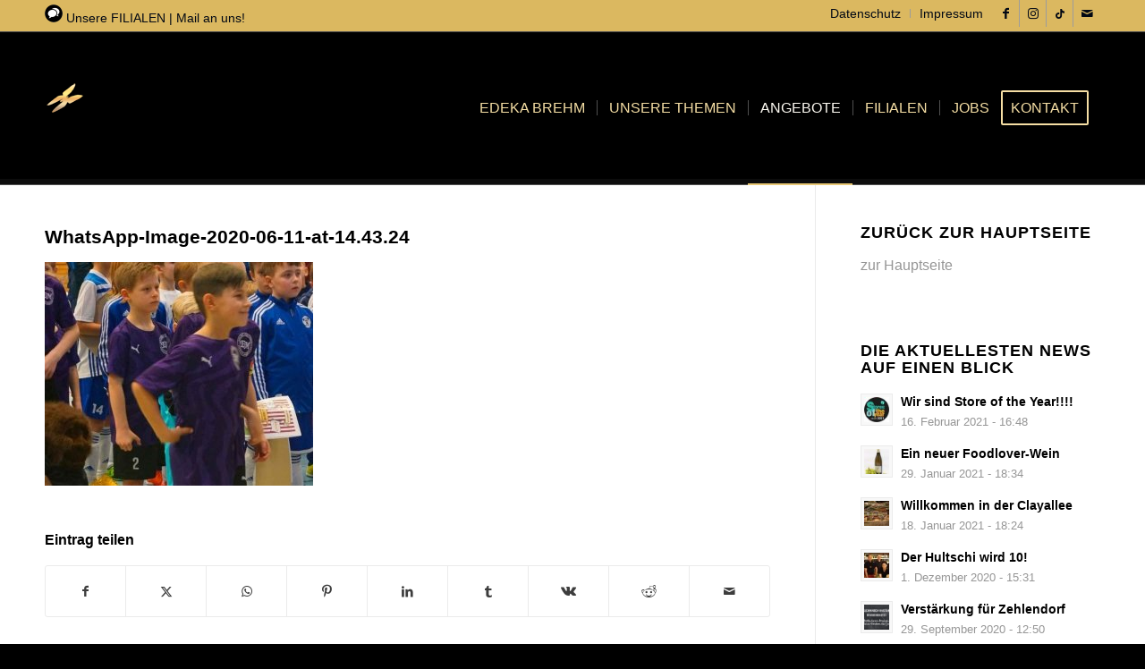

--- FILE ---
content_type: text/html; charset=UTF-8
request_url: https://edeka-brehm.de/thema/soziales/whatsapp-image-2020-06-11-at-14-43-24/
body_size: 20150
content:
<!DOCTYPE html>
<html lang="de" class="html_stretched responsive av-preloader-disabled  html_header_top html_logo_left html_main_nav_header html_menu_right html_custom html_header_sticky html_header_shrinking html_header_topbar_active html_mobile_menu_phone html_header_searchicon_disabled html_content_align_center html_header_unstick_top_disabled html_header_stretch_disabled html_av-submenu-hidden html_av-submenu-display-hover html_av-overlay-side html_av-overlay-side-classic html_4 html_av-submenu-noclone html_entry_id_1447 av-cookies-no-cookie-consent av-default-lightbox av-no-preview html_text_menu_active av-mobile-menu-switch-default">
<head>
<meta charset="UTF-8" />
<meta name="robots" content="index, follow" />


<!-- mobile setting -->
<meta name="viewport" content="width=device-width, initial-scale=1">

<!-- Scripts/CSS and wp_head hook -->
<title>WhatsApp-Image-2020-06-11-at-14.43.24 &#8211; Edeka Brehm</title>
<meta name='robots' content='max-image-preview:large' />
<link rel="alternate" type="application/rss+xml" title="Edeka Brehm &raquo; Feed" href="https://edeka-brehm.de/feed/" />
<link rel="alternate" type="application/rss+xml" title="Edeka Brehm &raquo; Kommentar-Feed" href="https://edeka-brehm.de/comments/feed/" />
<link rel="alternate" title="oEmbed (JSON)" type="application/json+oembed" href="https://edeka-brehm.de/wp-json/oembed/1.0/embed?url=https%3A%2F%2Fedeka-brehm.de%2Fthema%2Fsoziales%2Fwhatsapp-image-2020-06-11-at-14-43-24%2F" />
<link rel="alternate" title="oEmbed (XML)" type="text/xml+oembed" href="https://edeka-brehm.de/wp-json/oembed/1.0/embed?url=https%3A%2F%2Fedeka-brehm.de%2Fthema%2Fsoziales%2Fwhatsapp-image-2020-06-11-at-14-43-24%2F&#038;format=xml" />
<style id='wp-img-auto-sizes-contain-inline-css' type='text/css'>
img:is([sizes=auto i],[sizes^="auto," i]){contain-intrinsic-size:3000px 1500px}
/*# sourceURL=wp-img-auto-sizes-contain-inline-css */
</style>
<link rel='stylesheet' id='avia-grid-css' href='https://edeka-brehm.de/wp-content/themes/enfold/css/grid.css?ver=7.1.3' type='text/css' media='all' />
<link rel='stylesheet' id='avia-base-css' href='https://edeka-brehm.de/wp-content/themes/enfold/css/base.css?ver=7.1.3' type='text/css' media='all' />
<link rel='stylesheet' id='avia-layout-css' href='https://edeka-brehm.de/wp-content/themes/enfold/css/layout.css?ver=7.1.3' type='text/css' media='all' />
<link rel='stylesheet' id='avia-module-blog-css' href='https://edeka-brehm.de/wp-content/themes/enfold/config-templatebuilder/avia-shortcodes/blog/blog.css?ver=7.1.3' type='text/css' media='all' />
<link rel='stylesheet' id='avia-module-postslider-css' href='https://edeka-brehm.de/wp-content/themes/enfold/config-templatebuilder/avia-shortcodes/postslider/postslider.css?ver=7.1.3' type='text/css' media='all' />
<link rel='stylesheet' id='avia-module-button-css' href='https://edeka-brehm.de/wp-content/themes/enfold/config-templatebuilder/avia-shortcodes/buttons/buttons.css?ver=7.1.3' type='text/css' media='all' />
<link rel='stylesheet' id='avia-module-button-fullwidth-css' href='https://edeka-brehm.de/wp-content/themes/enfold/config-templatebuilder/avia-shortcodes/buttons_fullwidth/buttons_fullwidth.css?ver=7.1.3' type='text/css' media='all' />
<link rel='stylesheet' id='avia-module-catalogue-css' href='https://edeka-brehm.de/wp-content/themes/enfold/config-templatebuilder/avia-shortcodes/catalogue/catalogue.css?ver=7.1.3' type='text/css' media='all' />
<link rel='stylesheet' id='avia-module-comments-css' href='https://edeka-brehm.de/wp-content/themes/enfold/config-templatebuilder/avia-shortcodes/comments/comments.css?ver=7.1.3' type='text/css' media='all' />
<link rel='stylesheet' id='avia-module-contact-css' href='https://edeka-brehm.de/wp-content/themes/enfold/config-templatebuilder/avia-shortcodes/contact/contact.css?ver=7.1.3' type='text/css' media='all' />
<link rel='stylesheet' id='avia-module-slideshow-css' href='https://edeka-brehm.de/wp-content/themes/enfold/config-templatebuilder/avia-shortcodes/slideshow/slideshow.css?ver=7.1.3' type='text/css' media='all' />
<link rel='stylesheet' id='avia-module-gallery-css' href='https://edeka-brehm.de/wp-content/themes/enfold/config-templatebuilder/avia-shortcodes/gallery/gallery.css?ver=7.1.3' type='text/css' media='all' />
<link rel='stylesheet' id='avia-module-gridrow-css' href='https://edeka-brehm.de/wp-content/themes/enfold/config-templatebuilder/avia-shortcodes/grid_row/grid_row.css?ver=7.1.3' type='text/css' media='all' />
<link rel='stylesheet' id='avia-module-heading-css' href='https://edeka-brehm.de/wp-content/themes/enfold/config-templatebuilder/avia-shortcodes/heading/heading.css?ver=7.1.3' type='text/css' media='all' />
<link rel='stylesheet' id='avia-module-hr-css' href='https://edeka-brehm.de/wp-content/themes/enfold/config-templatebuilder/avia-shortcodes/hr/hr.css?ver=7.1.3' type='text/css' media='all' />
<link rel='stylesheet' id='avia-module-icon-css' href='https://edeka-brehm.de/wp-content/themes/enfold/config-templatebuilder/avia-shortcodes/icon/icon.css?ver=7.1.3' type='text/css' media='all' />
<link rel='stylesheet' id='avia-module-iconbox-css' href='https://edeka-brehm.de/wp-content/themes/enfold/config-templatebuilder/avia-shortcodes/iconbox/iconbox.css?ver=7.1.3' type='text/css' media='all' />
<link rel='stylesheet' id='avia-module-image-css' href='https://edeka-brehm.de/wp-content/themes/enfold/config-templatebuilder/avia-shortcodes/image/image.css?ver=7.1.3' type='text/css' media='all' />
<link rel='stylesheet' id='avia-module-slideshow-contentpartner-css' href='https://edeka-brehm.de/wp-content/themes/enfold/config-templatebuilder/avia-shortcodes/contentslider/contentslider.css?ver=7.1.3' type='text/css' media='all' />
<link rel='stylesheet' id='avia-module-masonry-css' href='https://edeka-brehm.de/wp-content/themes/enfold/config-templatebuilder/avia-shortcodes/masonry_entries/masonry_entries.css?ver=7.1.3' type='text/css' media='all' />
<link rel='stylesheet' id='avia-siteloader-css' href='https://edeka-brehm.de/wp-content/themes/enfold/css/avia-snippet-site-preloader.css?ver=7.1.3' type='text/css' media='all' />
<link rel='stylesheet' id='avia-module-menu-css' href='https://edeka-brehm.de/wp-content/themes/enfold/config-templatebuilder/avia-shortcodes/menu/menu.css?ver=7.1.3' type='text/css' media='all' />
<link rel='stylesheet' id='avia-module-slideshow-fullsize-css' href='https://edeka-brehm.de/wp-content/themes/enfold/config-templatebuilder/avia-shortcodes/slideshow_fullsize/slideshow_fullsize.css?ver=7.1.3' type='text/css' media='all' />
<link rel='stylesheet' id='avia-module-slideshow-ls-css' href='https://edeka-brehm.de/wp-content/themes/enfold/config-templatebuilder/avia-shortcodes/slideshow_layerslider/slideshow_layerslider.css?ver=7.1.3' type='text/css' media='all' />
<link rel='stylesheet' id='avia-module-social-css' href='https://edeka-brehm.de/wp-content/themes/enfold/config-templatebuilder/avia-shortcodes/social_share/social_share.css?ver=7.1.3' type='text/css' media='all' />
<link rel='stylesheet' id='avia-module-tabs-css' href='https://edeka-brehm.de/wp-content/themes/enfold/config-templatebuilder/avia-shortcodes/tabs/tabs.css?ver=7.1.3' type='text/css' media='all' />
<link rel='stylesheet' id='avia-module-toggles-css' href='https://edeka-brehm.de/wp-content/themes/enfold/config-templatebuilder/avia-shortcodes/toggles/toggles.css?ver=7.1.3' type='text/css' media='all' />
<link rel='stylesheet' id='avia-module-video-css' href='https://edeka-brehm.de/wp-content/themes/enfold/config-templatebuilder/avia-shortcodes/video/video.css?ver=7.1.3' type='text/css' media='all' />
<style id='wp-emoji-styles-inline-css' type='text/css'>

	img.wp-smiley, img.emoji {
		display: inline !important;
		border: none !important;
		box-shadow: none !important;
		height: 1em !important;
		width: 1em !important;
		margin: 0 0.07em !important;
		vertical-align: -0.1em !important;
		background: none !important;
		padding: 0 !important;
	}
/*# sourceURL=wp-emoji-styles-inline-css */
</style>
<style id='wp-block-library-inline-css' type='text/css'>
:root{--wp-block-synced-color:#7a00df;--wp-block-synced-color--rgb:122,0,223;--wp-bound-block-color:var(--wp-block-synced-color);--wp-editor-canvas-background:#ddd;--wp-admin-theme-color:#007cba;--wp-admin-theme-color--rgb:0,124,186;--wp-admin-theme-color-darker-10:#006ba1;--wp-admin-theme-color-darker-10--rgb:0,107,160.5;--wp-admin-theme-color-darker-20:#005a87;--wp-admin-theme-color-darker-20--rgb:0,90,135;--wp-admin-border-width-focus:2px}@media (min-resolution:192dpi){:root{--wp-admin-border-width-focus:1.5px}}.wp-element-button{cursor:pointer}:root .has-very-light-gray-background-color{background-color:#eee}:root .has-very-dark-gray-background-color{background-color:#313131}:root .has-very-light-gray-color{color:#eee}:root .has-very-dark-gray-color{color:#313131}:root .has-vivid-green-cyan-to-vivid-cyan-blue-gradient-background{background:linear-gradient(135deg,#00d084,#0693e3)}:root .has-purple-crush-gradient-background{background:linear-gradient(135deg,#34e2e4,#4721fb 50%,#ab1dfe)}:root .has-hazy-dawn-gradient-background{background:linear-gradient(135deg,#faaca8,#dad0ec)}:root .has-subdued-olive-gradient-background{background:linear-gradient(135deg,#fafae1,#67a671)}:root .has-atomic-cream-gradient-background{background:linear-gradient(135deg,#fdd79a,#004a59)}:root .has-nightshade-gradient-background{background:linear-gradient(135deg,#330968,#31cdcf)}:root .has-midnight-gradient-background{background:linear-gradient(135deg,#020381,#2874fc)}:root{--wp--preset--font-size--normal:16px;--wp--preset--font-size--huge:42px}.has-regular-font-size{font-size:1em}.has-larger-font-size{font-size:2.625em}.has-normal-font-size{font-size:var(--wp--preset--font-size--normal)}.has-huge-font-size{font-size:var(--wp--preset--font-size--huge)}.has-text-align-center{text-align:center}.has-text-align-left{text-align:left}.has-text-align-right{text-align:right}.has-fit-text{white-space:nowrap!important}#end-resizable-editor-section{display:none}.aligncenter{clear:both}.items-justified-left{justify-content:flex-start}.items-justified-center{justify-content:center}.items-justified-right{justify-content:flex-end}.items-justified-space-between{justify-content:space-between}.screen-reader-text{border:0;clip-path:inset(50%);height:1px;margin:-1px;overflow:hidden;padding:0;position:absolute;width:1px;word-wrap:normal!important}.screen-reader-text:focus{background-color:#ddd;clip-path:none;color:#444;display:block;font-size:1em;height:auto;left:5px;line-height:normal;padding:15px 23px 14px;text-decoration:none;top:5px;width:auto;z-index:100000}html :where(.has-border-color){border-style:solid}html :where([style*=border-top-color]){border-top-style:solid}html :where([style*=border-right-color]){border-right-style:solid}html :where([style*=border-bottom-color]){border-bottom-style:solid}html :where([style*=border-left-color]){border-left-style:solid}html :where([style*=border-width]){border-style:solid}html :where([style*=border-top-width]){border-top-style:solid}html :where([style*=border-right-width]){border-right-style:solid}html :where([style*=border-bottom-width]){border-bottom-style:solid}html :where([style*=border-left-width]){border-left-style:solid}html :where(img[class*=wp-image-]){height:auto;max-width:100%}:where(figure){margin:0 0 1em}html :where(.is-position-sticky){--wp-admin--admin-bar--position-offset:var(--wp-admin--admin-bar--height,0px)}@media screen and (max-width:600px){html :where(.is-position-sticky){--wp-admin--admin-bar--position-offset:0px}}

/*# sourceURL=wp-block-library-inline-css */
</style><style id='global-styles-inline-css' type='text/css'>
:root{--wp--preset--aspect-ratio--square: 1;--wp--preset--aspect-ratio--4-3: 4/3;--wp--preset--aspect-ratio--3-4: 3/4;--wp--preset--aspect-ratio--3-2: 3/2;--wp--preset--aspect-ratio--2-3: 2/3;--wp--preset--aspect-ratio--16-9: 16/9;--wp--preset--aspect-ratio--9-16: 9/16;--wp--preset--color--black: #000000;--wp--preset--color--cyan-bluish-gray: #abb8c3;--wp--preset--color--white: #ffffff;--wp--preset--color--pale-pink: #f78da7;--wp--preset--color--vivid-red: #cf2e2e;--wp--preset--color--luminous-vivid-orange: #ff6900;--wp--preset--color--luminous-vivid-amber: #fcb900;--wp--preset--color--light-green-cyan: #7bdcb5;--wp--preset--color--vivid-green-cyan: #00d084;--wp--preset--color--pale-cyan-blue: #8ed1fc;--wp--preset--color--vivid-cyan-blue: #0693e3;--wp--preset--color--vivid-purple: #9b51e0;--wp--preset--color--metallic-red: #b02b2c;--wp--preset--color--maximum-yellow-red: #edae44;--wp--preset--color--yellow-sun: #eeee22;--wp--preset--color--palm-leaf: #83a846;--wp--preset--color--aero: #7bb0e7;--wp--preset--color--old-lavender: #745f7e;--wp--preset--color--steel-teal: #5f8789;--wp--preset--color--raspberry-pink: #d65799;--wp--preset--color--medium-turquoise: #4ecac2;--wp--preset--gradient--vivid-cyan-blue-to-vivid-purple: linear-gradient(135deg,rgb(6,147,227) 0%,rgb(155,81,224) 100%);--wp--preset--gradient--light-green-cyan-to-vivid-green-cyan: linear-gradient(135deg,rgb(122,220,180) 0%,rgb(0,208,130) 100%);--wp--preset--gradient--luminous-vivid-amber-to-luminous-vivid-orange: linear-gradient(135deg,rgb(252,185,0) 0%,rgb(255,105,0) 100%);--wp--preset--gradient--luminous-vivid-orange-to-vivid-red: linear-gradient(135deg,rgb(255,105,0) 0%,rgb(207,46,46) 100%);--wp--preset--gradient--very-light-gray-to-cyan-bluish-gray: linear-gradient(135deg,rgb(238,238,238) 0%,rgb(169,184,195) 100%);--wp--preset--gradient--cool-to-warm-spectrum: linear-gradient(135deg,rgb(74,234,220) 0%,rgb(151,120,209) 20%,rgb(207,42,186) 40%,rgb(238,44,130) 60%,rgb(251,105,98) 80%,rgb(254,248,76) 100%);--wp--preset--gradient--blush-light-purple: linear-gradient(135deg,rgb(255,206,236) 0%,rgb(152,150,240) 100%);--wp--preset--gradient--blush-bordeaux: linear-gradient(135deg,rgb(254,205,165) 0%,rgb(254,45,45) 50%,rgb(107,0,62) 100%);--wp--preset--gradient--luminous-dusk: linear-gradient(135deg,rgb(255,203,112) 0%,rgb(199,81,192) 50%,rgb(65,88,208) 100%);--wp--preset--gradient--pale-ocean: linear-gradient(135deg,rgb(255,245,203) 0%,rgb(182,227,212) 50%,rgb(51,167,181) 100%);--wp--preset--gradient--electric-grass: linear-gradient(135deg,rgb(202,248,128) 0%,rgb(113,206,126) 100%);--wp--preset--gradient--midnight: linear-gradient(135deg,rgb(2,3,129) 0%,rgb(40,116,252) 100%);--wp--preset--font-size--small: 1rem;--wp--preset--font-size--medium: 1.125rem;--wp--preset--font-size--large: 1.75rem;--wp--preset--font-size--x-large: clamp(1.75rem, 3vw, 2.25rem);--wp--preset--spacing--20: 0.44rem;--wp--preset--spacing--30: 0.67rem;--wp--preset--spacing--40: 1rem;--wp--preset--spacing--50: 1.5rem;--wp--preset--spacing--60: 2.25rem;--wp--preset--spacing--70: 3.38rem;--wp--preset--spacing--80: 5.06rem;--wp--preset--shadow--natural: 6px 6px 9px rgba(0, 0, 0, 0.2);--wp--preset--shadow--deep: 12px 12px 50px rgba(0, 0, 0, 0.4);--wp--preset--shadow--sharp: 6px 6px 0px rgba(0, 0, 0, 0.2);--wp--preset--shadow--outlined: 6px 6px 0px -3px rgb(255, 255, 255), 6px 6px rgb(0, 0, 0);--wp--preset--shadow--crisp: 6px 6px 0px rgb(0, 0, 0);}:root { --wp--style--global--content-size: 800px;--wp--style--global--wide-size: 1130px; }:where(body) { margin: 0; }.wp-site-blocks > .alignleft { float: left; margin-right: 2em; }.wp-site-blocks > .alignright { float: right; margin-left: 2em; }.wp-site-blocks > .aligncenter { justify-content: center; margin-left: auto; margin-right: auto; }:where(.is-layout-flex){gap: 0.5em;}:where(.is-layout-grid){gap: 0.5em;}.is-layout-flow > .alignleft{float: left;margin-inline-start: 0;margin-inline-end: 2em;}.is-layout-flow > .alignright{float: right;margin-inline-start: 2em;margin-inline-end: 0;}.is-layout-flow > .aligncenter{margin-left: auto !important;margin-right: auto !important;}.is-layout-constrained > .alignleft{float: left;margin-inline-start: 0;margin-inline-end: 2em;}.is-layout-constrained > .alignright{float: right;margin-inline-start: 2em;margin-inline-end: 0;}.is-layout-constrained > .aligncenter{margin-left: auto !important;margin-right: auto !important;}.is-layout-constrained > :where(:not(.alignleft):not(.alignright):not(.alignfull)){max-width: var(--wp--style--global--content-size);margin-left: auto !important;margin-right: auto !important;}.is-layout-constrained > .alignwide{max-width: var(--wp--style--global--wide-size);}body .is-layout-flex{display: flex;}.is-layout-flex{flex-wrap: wrap;align-items: center;}.is-layout-flex > :is(*, div){margin: 0;}body .is-layout-grid{display: grid;}.is-layout-grid > :is(*, div){margin: 0;}body{padding-top: 0px;padding-right: 0px;padding-bottom: 0px;padding-left: 0px;}a:where(:not(.wp-element-button)){text-decoration: underline;}:root :where(.wp-element-button, .wp-block-button__link){background-color: #32373c;border-width: 0;color: #fff;font-family: inherit;font-size: inherit;font-style: inherit;font-weight: inherit;letter-spacing: inherit;line-height: inherit;padding-top: calc(0.667em + 2px);padding-right: calc(1.333em + 2px);padding-bottom: calc(0.667em + 2px);padding-left: calc(1.333em + 2px);text-decoration: none;text-transform: inherit;}.has-black-color{color: var(--wp--preset--color--black) !important;}.has-cyan-bluish-gray-color{color: var(--wp--preset--color--cyan-bluish-gray) !important;}.has-white-color{color: var(--wp--preset--color--white) !important;}.has-pale-pink-color{color: var(--wp--preset--color--pale-pink) !important;}.has-vivid-red-color{color: var(--wp--preset--color--vivid-red) !important;}.has-luminous-vivid-orange-color{color: var(--wp--preset--color--luminous-vivid-orange) !important;}.has-luminous-vivid-amber-color{color: var(--wp--preset--color--luminous-vivid-amber) !important;}.has-light-green-cyan-color{color: var(--wp--preset--color--light-green-cyan) !important;}.has-vivid-green-cyan-color{color: var(--wp--preset--color--vivid-green-cyan) !important;}.has-pale-cyan-blue-color{color: var(--wp--preset--color--pale-cyan-blue) !important;}.has-vivid-cyan-blue-color{color: var(--wp--preset--color--vivid-cyan-blue) !important;}.has-vivid-purple-color{color: var(--wp--preset--color--vivid-purple) !important;}.has-metallic-red-color{color: var(--wp--preset--color--metallic-red) !important;}.has-maximum-yellow-red-color{color: var(--wp--preset--color--maximum-yellow-red) !important;}.has-yellow-sun-color{color: var(--wp--preset--color--yellow-sun) !important;}.has-palm-leaf-color{color: var(--wp--preset--color--palm-leaf) !important;}.has-aero-color{color: var(--wp--preset--color--aero) !important;}.has-old-lavender-color{color: var(--wp--preset--color--old-lavender) !important;}.has-steel-teal-color{color: var(--wp--preset--color--steel-teal) !important;}.has-raspberry-pink-color{color: var(--wp--preset--color--raspberry-pink) !important;}.has-medium-turquoise-color{color: var(--wp--preset--color--medium-turquoise) !important;}.has-black-background-color{background-color: var(--wp--preset--color--black) !important;}.has-cyan-bluish-gray-background-color{background-color: var(--wp--preset--color--cyan-bluish-gray) !important;}.has-white-background-color{background-color: var(--wp--preset--color--white) !important;}.has-pale-pink-background-color{background-color: var(--wp--preset--color--pale-pink) !important;}.has-vivid-red-background-color{background-color: var(--wp--preset--color--vivid-red) !important;}.has-luminous-vivid-orange-background-color{background-color: var(--wp--preset--color--luminous-vivid-orange) !important;}.has-luminous-vivid-amber-background-color{background-color: var(--wp--preset--color--luminous-vivid-amber) !important;}.has-light-green-cyan-background-color{background-color: var(--wp--preset--color--light-green-cyan) !important;}.has-vivid-green-cyan-background-color{background-color: var(--wp--preset--color--vivid-green-cyan) !important;}.has-pale-cyan-blue-background-color{background-color: var(--wp--preset--color--pale-cyan-blue) !important;}.has-vivid-cyan-blue-background-color{background-color: var(--wp--preset--color--vivid-cyan-blue) !important;}.has-vivid-purple-background-color{background-color: var(--wp--preset--color--vivid-purple) !important;}.has-metallic-red-background-color{background-color: var(--wp--preset--color--metallic-red) !important;}.has-maximum-yellow-red-background-color{background-color: var(--wp--preset--color--maximum-yellow-red) !important;}.has-yellow-sun-background-color{background-color: var(--wp--preset--color--yellow-sun) !important;}.has-palm-leaf-background-color{background-color: var(--wp--preset--color--palm-leaf) !important;}.has-aero-background-color{background-color: var(--wp--preset--color--aero) !important;}.has-old-lavender-background-color{background-color: var(--wp--preset--color--old-lavender) !important;}.has-steel-teal-background-color{background-color: var(--wp--preset--color--steel-teal) !important;}.has-raspberry-pink-background-color{background-color: var(--wp--preset--color--raspberry-pink) !important;}.has-medium-turquoise-background-color{background-color: var(--wp--preset--color--medium-turquoise) !important;}.has-black-border-color{border-color: var(--wp--preset--color--black) !important;}.has-cyan-bluish-gray-border-color{border-color: var(--wp--preset--color--cyan-bluish-gray) !important;}.has-white-border-color{border-color: var(--wp--preset--color--white) !important;}.has-pale-pink-border-color{border-color: var(--wp--preset--color--pale-pink) !important;}.has-vivid-red-border-color{border-color: var(--wp--preset--color--vivid-red) !important;}.has-luminous-vivid-orange-border-color{border-color: var(--wp--preset--color--luminous-vivid-orange) !important;}.has-luminous-vivid-amber-border-color{border-color: var(--wp--preset--color--luminous-vivid-amber) !important;}.has-light-green-cyan-border-color{border-color: var(--wp--preset--color--light-green-cyan) !important;}.has-vivid-green-cyan-border-color{border-color: var(--wp--preset--color--vivid-green-cyan) !important;}.has-pale-cyan-blue-border-color{border-color: var(--wp--preset--color--pale-cyan-blue) !important;}.has-vivid-cyan-blue-border-color{border-color: var(--wp--preset--color--vivid-cyan-blue) !important;}.has-vivid-purple-border-color{border-color: var(--wp--preset--color--vivid-purple) !important;}.has-metallic-red-border-color{border-color: var(--wp--preset--color--metallic-red) !important;}.has-maximum-yellow-red-border-color{border-color: var(--wp--preset--color--maximum-yellow-red) !important;}.has-yellow-sun-border-color{border-color: var(--wp--preset--color--yellow-sun) !important;}.has-palm-leaf-border-color{border-color: var(--wp--preset--color--palm-leaf) !important;}.has-aero-border-color{border-color: var(--wp--preset--color--aero) !important;}.has-old-lavender-border-color{border-color: var(--wp--preset--color--old-lavender) !important;}.has-steel-teal-border-color{border-color: var(--wp--preset--color--steel-teal) !important;}.has-raspberry-pink-border-color{border-color: var(--wp--preset--color--raspberry-pink) !important;}.has-medium-turquoise-border-color{border-color: var(--wp--preset--color--medium-turquoise) !important;}.has-vivid-cyan-blue-to-vivid-purple-gradient-background{background: var(--wp--preset--gradient--vivid-cyan-blue-to-vivid-purple) !important;}.has-light-green-cyan-to-vivid-green-cyan-gradient-background{background: var(--wp--preset--gradient--light-green-cyan-to-vivid-green-cyan) !important;}.has-luminous-vivid-amber-to-luminous-vivid-orange-gradient-background{background: var(--wp--preset--gradient--luminous-vivid-amber-to-luminous-vivid-orange) !important;}.has-luminous-vivid-orange-to-vivid-red-gradient-background{background: var(--wp--preset--gradient--luminous-vivid-orange-to-vivid-red) !important;}.has-very-light-gray-to-cyan-bluish-gray-gradient-background{background: var(--wp--preset--gradient--very-light-gray-to-cyan-bluish-gray) !important;}.has-cool-to-warm-spectrum-gradient-background{background: var(--wp--preset--gradient--cool-to-warm-spectrum) !important;}.has-blush-light-purple-gradient-background{background: var(--wp--preset--gradient--blush-light-purple) !important;}.has-blush-bordeaux-gradient-background{background: var(--wp--preset--gradient--blush-bordeaux) !important;}.has-luminous-dusk-gradient-background{background: var(--wp--preset--gradient--luminous-dusk) !important;}.has-pale-ocean-gradient-background{background: var(--wp--preset--gradient--pale-ocean) !important;}.has-electric-grass-gradient-background{background: var(--wp--preset--gradient--electric-grass) !important;}.has-midnight-gradient-background{background: var(--wp--preset--gradient--midnight) !important;}.has-small-font-size{font-size: var(--wp--preset--font-size--small) !important;}.has-medium-font-size{font-size: var(--wp--preset--font-size--medium) !important;}.has-large-font-size{font-size: var(--wp--preset--font-size--large) !important;}.has-x-large-font-size{font-size: var(--wp--preset--font-size--x-large) !important;}
/*# sourceURL=global-styles-inline-css */
</style>

<link rel='stylesheet' id='awsm-ead-public-css' href='https://edeka-brehm.de/wp-content/plugins/embed-any-document/css/embed-public.min.css?ver=2.7.12' type='text/css' media='all' />
<link rel='stylesheet' id='exit_notifier-frontend-css' href='https://edeka-brehm.de/wp-content/plugins/exit-notifier/assets/css/frontend.css?ver=1.9.1' type='text/css' media='all' />
<link rel='stylesheet' id='exit_notifier-jAlert-css' href='https://edeka-brehm.de/wp-content/plugins/exit-notifier/assets/css/jAlert.min.css?ver=1.9.1' type='text/css' media='all' />
<link rel='stylesheet' id='avia-scs-css' href='https://edeka-brehm.de/wp-content/themes/enfold/css/shortcodes.css?ver=7.1.3' type='text/css' media='all' />
<link rel='stylesheet' id='avia-fold-unfold-css' href='https://edeka-brehm.de/wp-content/themes/enfold/css/avia-snippet-fold-unfold.css?ver=7.1.3' type='text/css' media='all' />
<link rel='stylesheet' id='avia-popup-css-css' href='https://edeka-brehm.de/wp-content/themes/enfold/js/aviapopup/magnific-popup.min.css?ver=7.1.3' type='text/css' media='screen' />
<link rel='stylesheet' id='avia-lightbox-css' href='https://edeka-brehm.de/wp-content/themes/enfold/css/avia-snippet-lightbox.css?ver=7.1.3' type='text/css' media='screen' />
<link rel='stylesheet' id='avia-widget-css-css' href='https://edeka-brehm.de/wp-content/themes/enfold/css/avia-snippet-widget.css?ver=7.1.3' type='text/css' media='screen' />
<link rel='stylesheet' id='avia-dynamic-css' href='https://edeka-brehm.de/wp-content/uploads/dynamic_avia/foodata_brehm.css?ver=69330b2079696' type='text/css' media='all' />
<link rel='stylesheet' id='avia-custom-css' href='https://edeka-brehm.de/wp-content/themes/enfold/css/custom.css?ver=7.1.3' type='text/css' media='all' />
<link rel='stylesheet' id='avia-style-css' href='https://edeka-brehm.de/wp-content/themes/enfold-child/style.css?ver=7.1.3' type='text/css' media='all' />
<script type="text/javascript" src="https://edeka-brehm.de/wp-includes/js/jquery/jquery.min.js?ver=3.7.1" id="jquery-core-js"></script>
<script type="text/javascript" src="https://edeka-brehm.de/wp-includes/js/jquery/jquery-migrate.min.js?ver=3.4.1" id="jquery-migrate-js"></script>
<script type="text/javascript" id="exit_notifier-frontend-js-extra">
/* <![CDATA[ */
var ExitBoxSettings = {"exitbox_version":"1.9.1","siteroot":"edeka-brehm.de","siteurl":"https://edeka-brehm.de","title":"Danke, dass Sie unsere Edeka BREHM-Webseite besuchen.","body":"\u003Cp\u003EWir m\u00f6chten Sie darauf hinweisen, dass der von Ihnen ausgew\u00e4hlte Link zu einer Webseite auf einem anderen Server f\u00fchrt. Die verlinkte Site enth\u00e4lt Inhalt, der nicht von Edeka BREHM, sondern anderen Institutionen oder Organisationen erstellt und ver\u00f6ffentlicht wurde. Wir unterst\u00fctzen, genehmigen, zertifizieren oder kontrollieren keine verlinkten Websites, ihre Sponsoren oder ihre Richtlinien, Aktivit\u00e4ten, Produkte oder Dienstleistungen. Wir \u00fcbernehmen keine Gew\u00e4hr f\u00fcr die Richtigkeit, Vollst\u00e4ndigkeit und Aktualit\u00e4t der darin enthaltenen Informationen. \u003C/p\u003E \u003Cp\u003EBitte klicken Sie auf \"Zu URL gehen...\", um unsere Website zu verlassen und zur ausgew\u00e4hlten Website zu gelangen .\u003C/p\u003E","GoButtonText":"Zur Website:","Include_URL":"on","CancelButtonText":"Fenster schlie\u00dfen.","alt_title":"Thank you for visiting our website","alt_body":"\u003Cp\u003EThe link you have selected is located on another server.  The linked site contains information that has been created, published, maintained, or otherwise posted by institutions or organizations independent of this organization.  We do not endorse, approve, certify, or control any linked websites, their sponsors, or any of their policies, activities, products, or services.  We do not assume responsibility for the accuracy, completeness, or timeliness of the information contained therein.  Visitors to any linked websites should not use or rely on the information contained therein until they have consulted with an independent financial professional.\u003C/p\u003E \u003Cp\u003EPlease click \u201cGo to URL\u2026\u201d to leave this website and proceed to the selected site.\u003C/p\u003E","alt_GoButtonText":"Go to URL...","alt_Include_URL":"on","alt_CancelButtonText":"Cancel","alt_classname":"altExitNotifier","activate_custom_content":"on","apply_to_all_offsite_links":"","jquery_selector_field":"a[href*=\"//\"]:not([href*=\"edeka-brehm.de\"])","new_window":"","css_exclusion_class":"noExitNotifier","relnofollow":"","enable_notifier_for_forms":"","apply_to_all_offsite_forms":"on","jquery_form_selector_field":"form[action*=\"//\"]:not([action*=\"edeka-brehm.de\"])","sa2_or_jAlert":"jAlert","theme":"custom","backgroundcolor":"black","blurbackground":"on","size":"lg","showAnimation":"fadeIn","hideAnimation":"fadeOut","visual":"","enable_timeout":"","timeout_text_continue":"Continue in {seconds} seconds.","timeout_text_cancel":"Cancel in {seconds} seconds.","continue_or_cancel":"continue","timeout_seconds":"10","enable_progressbar":"","timeout_statement":"on","custom_css":"background: #dbb860!important;\r\nbackground: -moz-linear-gradient(top,  #dbb860 0%, #1e5799 100%);\r\nbackground: -webkit-gradient(linear, left top, left bottom, color-stop(0%,#0684ce), color-stop(100%,#1e5799));\r\nbackground: -webkit-linear-gradient(top,  #0684ce 0%,#1e5799 100%);\r\nbackground: -o-linear-gradient(top,  #0684ce 0%,#1e5799 100%);\r\nbackground: -ms-linear-gradient(top,  #0684ce 0%,#1e5799 100%);\r\nbackground: linear-gradient(to bottom,  #0684ce 0%,#1e5799 100%);\r\nfilter: progid:DXImageTransform.Microsoft.gradient( startColorstr='#0684ce', endColorstr='#1e5799',GradientType=0 );\r\nborder: 3px solid #998041;","advanced_custom_css":".my-special-class {\r\n\tcolor: #00ffff;\r\n}","addclasses":"","classestoadd":"","debugtoconsole":""};
//# sourceURL=exit_notifier-frontend-js-extra
/* ]]> */
</script>
<script type="text/javascript" src="https://edeka-brehm.de/wp-content/plugins/exit-notifier/assets/js/frontend.js?ver=1.9.1" id="exit_notifier-frontend-js"></script>
<script type="text/javascript" src="https://edeka-brehm.de/wp-content/plugins/exit-notifier/assets/js/jAlert.min.js?ver=1.9.1" id="exit_notifier-jAlert.min-js"></script>
<script type="text/javascript" src="https://edeka-brehm.de/wp-content/plugins/exit-notifier/assets/js/sweetalert2.all.min.js?ver=1.9.1" id="exit_notifier-sa2.min-js"></script>
<script type="text/javascript" src="https://edeka-brehm.de/wp-content/uploads/dynamic_avia/avia-head-scripts-5e1c95390c056cc8866860ff33fb0ae7---69330c767b134.js" id="avia-head-scripts-js"></script>
<link rel="https://api.w.org/" href="https://edeka-brehm.de/wp-json/" /><link rel="alternate" title="JSON" type="application/json" href="https://edeka-brehm.de/wp-json/wp/v2/media/1447" /><link rel="EditURI" type="application/rsd+xml" title="RSD" href="https://edeka-brehm.de/xmlrpc.php?rsd" />
<meta name="generator" content="WordPress 6.9" />
<link rel="canonical" href="https://edeka-brehm.de/thema/soziales/whatsapp-image-2020-06-11-at-14-43-24/" />
<link rel='shortlink' href='https://edeka-brehm.de/?p=1447' />
<script id="Cookiebot"
    src="https://consent.cookiebot.com/uc.js"
    data-cbid="c01f3155-0e0a-49f2-8bbf-faeeeb7e54e6"
    data-blockingmode="auto"
    type="text/javascript">
</script>
<script>

<meta name="facebook-domain-verification" content="sftpoc7wq7u0rjelt6mz1zyp72wicj" />

</script>

<link rel="icon" href="https://sb.edeka-brehm.de/wp-content/uploads/2019/09/butterfly_aufBlack-300x300.jpg" type="image/x-icon">
<!--[if lt IE 9]><script src="https://edeka-brehm.de/wp-content/themes/enfold/js/html5shiv.js"></script><![endif]--><link rel="profile" href="https://gmpg.org/xfn/11" />
<link rel="alternate" type="application/rss+xml" title="Edeka Brehm RSS2 Feed" href="https://edeka-brehm.de/feed/" />
<link rel="pingback" href="https://edeka-brehm.de/xmlrpc.php" />

<style type='text/css' media='screen'>
 #top #header_main > .container, #top #header_main > .container .main_menu  .av-main-nav > li > a, #top #header_main #menu-item-shop .cart_dropdown_link{ height:170px; line-height: 170px; }
 .html_top_nav_header .av-logo-container{ height:170px;  }
 .html_header_top.html_header_sticky #top #wrap_all #main{ padding-top:200px; } 
</style>

<!-- To speed up the rendering and to display the site as fast as possible to the user we include some styles and scripts for above the fold content inline -->
<script type="text/javascript">'use strict';var avia_is_mobile=!1;if(/Android|webOS|iPhone|iPad|iPod|BlackBerry|IEMobile|Opera Mini/i.test(navigator.userAgent)&&'ontouchstart' in document.documentElement){avia_is_mobile=!0;document.documentElement.className+=' avia_mobile '}
else{document.documentElement.className+=' avia_desktop '};document.documentElement.className+=' js_active ';(function(){var e=['-webkit-','-moz-','-ms-',''],n='',o=!1,a=!1;for(var t in e){if(e[t]+'transform' in document.documentElement.style){o=!0;n=e[t]+'transform'};if(e[t]+'perspective' in document.documentElement.style){a=!0}};if(o){document.documentElement.className+=' avia_transform '};if(a){document.documentElement.className+=' avia_transform3d '};if(typeof document.getElementsByClassName=='function'&&typeof document.documentElement.getBoundingClientRect=='function'&&avia_is_mobile==!1){if(n&&window.innerHeight>0){setTimeout(function(){var e=0,o={},a=0,t=document.getElementsByClassName('av-parallax'),i=window.pageYOffset||document.documentElement.scrollTop;for(e=0;e<t.length;e++){t[e].style.top='0px';o=t[e].getBoundingClientRect();a=Math.ceil((window.innerHeight+i-o.top)*0.3);t[e].style[n]='translate(0px, '+a+'px)';t[e].style.top='auto';t[e].className+=' enabled-parallax '}},50)}}})();</script><style type="text/css">
		@font-face {font-family: 'entypo-fontello-enfold'; font-weight: normal; font-style: normal; font-display: auto;
		src: url('https://edeka-brehm.de/wp-content/themes/enfold/config-templatebuilder/avia-template-builder/assets/fonts/entypo-fontello-enfold/entypo-fontello-enfold.woff2') format('woff2'),
		url('https://edeka-brehm.de/wp-content/themes/enfold/config-templatebuilder/avia-template-builder/assets/fonts/entypo-fontello-enfold/entypo-fontello-enfold.woff') format('woff'),
		url('https://edeka-brehm.de/wp-content/themes/enfold/config-templatebuilder/avia-template-builder/assets/fonts/entypo-fontello-enfold/entypo-fontello-enfold.ttf') format('truetype'),
		url('https://edeka-brehm.de/wp-content/themes/enfold/config-templatebuilder/avia-template-builder/assets/fonts/entypo-fontello-enfold/entypo-fontello-enfold.svg#entypo-fontello-enfold') format('svg'),
		url('https://edeka-brehm.de/wp-content/themes/enfold/config-templatebuilder/avia-template-builder/assets/fonts/entypo-fontello-enfold/entypo-fontello-enfold.eot'),
		url('https://edeka-brehm.de/wp-content/themes/enfold/config-templatebuilder/avia-template-builder/assets/fonts/entypo-fontello-enfold/entypo-fontello-enfold.eot?#iefix') format('embedded-opentype');
		}

		#top .avia-font-entypo-fontello-enfold, body .avia-font-entypo-fontello-enfold, html body [data-av_iconfont='entypo-fontello-enfold']:before{ font-family: 'entypo-fontello-enfold'; }
		
		@font-face {font-family: 'entypo-fontello'; font-weight: normal; font-style: normal; font-display: auto;
		src: url('https://edeka-brehm.de/wp-content/themes/enfold/config-templatebuilder/avia-template-builder/assets/fonts/entypo-fontello/entypo-fontello.woff2') format('woff2'),
		url('https://edeka-brehm.de/wp-content/themes/enfold/config-templatebuilder/avia-template-builder/assets/fonts/entypo-fontello/entypo-fontello.woff') format('woff'),
		url('https://edeka-brehm.de/wp-content/themes/enfold/config-templatebuilder/avia-template-builder/assets/fonts/entypo-fontello/entypo-fontello.ttf') format('truetype'),
		url('https://edeka-brehm.de/wp-content/themes/enfold/config-templatebuilder/avia-template-builder/assets/fonts/entypo-fontello/entypo-fontello.svg#entypo-fontello') format('svg'),
		url('https://edeka-brehm.de/wp-content/themes/enfold/config-templatebuilder/avia-template-builder/assets/fonts/entypo-fontello/entypo-fontello.eot'),
		url('https://edeka-brehm.de/wp-content/themes/enfold/config-templatebuilder/avia-template-builder/assets/fonts/entypo-fontello/entypo-fontello.eot?#iefix') format('embedded-opentype');
		}

		#top .avia-font-entypo-fontello, body .avia-font-entypo-fontello, html body [data-av_iconfont='entypo-fontello']:before{ font-family: 'entypo-fontello'; }
		
		@font-face {font-family: 'fontello'; font-weight: normal; font-style: normal; font-display: auto;
		src: url('https://edeka-brehm.de/wp-content/uploads/avia_fonts/fontello/fontello.woff2') format('woff2'),
		url('https://edeka-brehm.de/wp-content/uploads/avia_fonts/fontello/fontello.woff') format('woff'),
		url('https://edeka-brehm.de/wp-content/uploads/avia_fonts/fontello/fontello.ttf') format('truetype'),
		url('https://edeka-brehm.de/wp-content/uploads/avia_fonts/fontello/fontello.svg#fontello') format('svg'),
		url('https://edeka-brehm.de/wp-content/uploads/avia_fonts/fontello/fontello.eot'),
		url('https://edeka-brehm.de/wp-content/uploads/avia_fonts/fontello/fontello.eot?#iefix') format('embedded-opentype');
		}

		#top .avia-font-fontello, body .avia-font-fontello, html body [data-av_iconfont='fontello']:before{ font-family: 'fontello'; }
		</style>

<!--
Debugging Info for Theme support: 

Theme: Enfold
Version: 7.1.3
Installed: enfold
AviaFramework Version: 5.6
AviaBuilder Version: 6.0
aviaElementManager Version: 1.0.1
- - - - - - - - - - -
ChildTheme: FOODATA_Brehm
ChildTheme Version: 4.7.5.1594820913
ChildTheme Installed: enfold

- - - - - - - - - - -
ML:512-PU:79-PLA:7
WP:6.9
Compress: CSS:disabled - JS:all theme files
Updates: enabled - token has changed and not verified
PLAu:7
-->
</head>

<body id="top" class="attachment wp-singular attachment-template-default single single-attachment postid-1447 attachmentid-1447 attachment-jpeg wp-theme-enfold wp-child-theme-enfold-child stretched rtl_columns av-curtain-numeric helvetica neue-websave helvetica_neue  post-type-attachment avia-responsive-images-support" itemscope="itemscope" itemtype="https://schema.org/WebPage" >

	
	<div id='wrap_all'>

	
<header id='header' class='all_colors header_color dark_bg_color  av_header_top av_logo_left av_main_nav_header av_menu_right av_custom av_header_sticky av_header_shrinking av_header_stretch_disabled av_mobile_menu_phone av_header_searchicon_disabled av_header_unstick_top_disabled av_seperator_small_border av_bottom_nav_disabled '  data-av_shrink_factor='50' role="banner" itemscope="itemscope" itemtype="https://schema.org/WPHeader" >

		<div id='header_meta' class='container_wrap container_wrap_meta  av_icon_active_right av_extra_header_active av_secondary_right av_phone_active_left av_entry_id_1447'>

			      <div class='container'>
			      <ul class='noLightbox social_bookmarks icon_count_4'><li class='social_bookmarks_facebook av-social-link-facebook social_icon_1 avia_social_iconfont'><a  target="_blank" aria-label="Link zu Facebook" href='https://www.facebook.com/profile.php?id=100022414458583&#038;fref=search&#038;__tn__=%2Cd%2CP-R&#038;eid=ARABcS9j_3T0mzYYVbtKABaWbwR2ce6EVW0y8li-Mj5_saBXZtbzud_--QtgaiF_BDh1_YR_Szon84Jx' data-av_icon='' data-av_iconfont='entypo-fontello' title="Link zu Facebook" desc="Link zu Facebook" title='Link zu Facebook'><span class='avia_hidden_link_text'>Link zu Facebook</span></a></li><li class='social_bookmarks_instagram av-social-link-instagram social_icon_2 avia_social_iconfont'><a  target="_blank" aria-label="Link zu Instagram" href='https://www.instagram.com/edekabrehmberlin/' data-av_icon='' data-av_iconfont='entypo-fontello' title="Link zu Instagram" desc="Link zu Instagram" title='Link zu Instagram'><span class='avia_hidden_link_text'>Link zu Instagram</span></a></li><li class='social_bookmarks_tiktok av-social-link-tiktok social_icon_3 avia_social_iconfont'><a  target="_blank" aria-label="Link zu Tiktok" href='https://www.tiktok.com/@edeka.brehm' data-av_icon='' data-av_iconfont='fontello' title="Link zu Tiktok" desc="Link zu Tiktok" title='Link zu Tiktok'><span class='avia_hidden_link_text'>Link zu Tiktok</span></a></li><li class='social_bookmarks_mail av-social-link-mail social_icon_4 avia_social_iconfont'><a  aria-label="Link zu Mail" href='mailto:hello@edeka-brehm.de' data-av_icon='' data-av_iconfont='entypo-fontello' title="Link zu Mail" desc="Link zu Mail" title='Link zu Mail'><span class='avia_hidden_link_text'>Link zu Mail</span></a></li></ul><nav class='sub_menu'  role="navigation" itemscope="itemscope" itemtype="https://schema.org/SiteNavigationElement" ><ul role="menu" class="menu" id="avia2-menu"><li role="menuitem" id="menu-item-188" class="menu-item menu-item-type-custom menu-item-object-custom menu-item-188"><a href="https://edeka-brehm.de/datenschutz">Datenschutz</a></li>
<li role="menuitem" id="menu-item-189" class="menu-item menu-item-type-custom menu-item-object-custom menu-item-189"><a href="https://edeka-brehm.de/impressum">Impressum</a></li>
</ul></nav><div class='phone-info with_nav'><div><img src="https://edeka-brehm.de/wp-content/uploads/2021/01/OIP_klein.png" width="20px" height="20px"> <a href="https://edeka-brehm.de/#telefon" title="Adressen & Telefonnummern">Unsere FILIALEN</a> | <a href="mailto:hello@edeka-brehm.de">Mail an uns!</a></div></div>			      </div>
		</div>

		<div  id='header_main' class='container_wrap container_wrap_logo'>

        <div class='container av-logo-container'><div class='inner-container'><span class='logo avia-standard-logo'><a href='https://edeka-brehm.de/' class='' aria-label='Edeka Brehm' ><img src="https://sb.edeka-brehm.de/wp-content/uploads/2019/09/EDKbrehm_ani_black_new_32sec.gif" height="100" width="300" alt='Edeka Brehm' title='' /></a></span><nav class='main_menu' data-selectname='Wähle eine Seite'  role="navigation" itemscope="itemscope" itemtype="https://schema.org/SiteNavigationElement" ><div class="avia-menu av-main-nav-wrap"><ul role="menu" class="menu av-main-nav" id="avia-menu"><li role="menuitem" id="menu-item-182" class="menu-item menu-item-type-custom menu-item-object-custom menu-item-home menu-item-has-children menu-item-top-level menu-item-top-level-1"><a href="https://edeka-brehm.de/" itemprop="url" tabindex="0"><span class="avia-bullet"></span><span class="avia-menu-text">EDEKA BREHM</span><span class="avia-menu-fx"><span class="avia-arrow-wrap"><span class="avia-arrow"></span></span></span></a>


<ul class="sub-menu">
	<li role="menuitem" id="menu-item-187" class="menu-item menu-item-type-custom menu-item-object-custom menu-item-home"><a href="https://edeka-brehm.de/#willkommen" itemprop="url" tabindex="0"><span class="avia-bullet"></span><span class="avia-menu-text">Willkommen</span></a></li>
	<li role="menuitem" id="menu-item-183" class="menu-item menu-item-type-custom menu-item-object-custom menu-item-home"><a href="https://edeka-brehm.de/#themen" itemprop="url" tabindex="0"><span class="avia-bullet"></span><span class="avia-menu-text">Themenauswahl</span></a></li>
	<li role="menuitem" id="menu-item-185" class="menu-item menu-item-type-custom menu-item-object-custom menu-item-home"><a href="https://edeka-brehm.de/#news" itemprop="url" tabindex="0"><span class="avia-bullet"></span><span class="avia-menu-text">News</span></a></li>
	<li role="menuitem" id="menu-item-1246" class="menu-item menu-item-type-custom menu-item-object-custom menu-item-home"><a href="https://edeka-brehm.de/#service" itemprop="url" tabindex="0"><span class="avia-bullet"></span><span class="avia-menu-text">Unser Service</span></a></li>
	<li role="menuitem" id="menu-item-186" class="menu-item menu-item-type-custom menu-item-object-custom menu-item-home"><a href="https://edeka-brehm.de/#maerkte" itemprop="url" tabindex="0"><span class="avia-bullet"></span><span class="avia-menu-text">Unsere Märkte</span></a></li>
	<li role="menuitem" id="menu-item-1171" class="menu-item menu-item-type-custom menu-item-object-custom menu-item-home"><a href="https://edeka-brehm.de/#kontakt" itemprop="url" tabindex="0"><span class="avia-bullet"></span><span class="avia-menu-text">Kontakt</span></a></li>
</ul>
</li>
<li role="menuitem" id="menu-item-681" class="menu-item menu-item-type-custom menu-item-object-custom menu-item-has-children menu-item-top-level menu-item-top-level-2"><a href="#" itemprop="url" tabindex="0"><span class="avia-bullet"></span><span class="avia-menu-text">UNSERE THEMEN</span><span class="avia-menu-fx"><span class="avia-arrow-wrap"><span class="avia-arrow"></span></span></span></a>


<ul class="sub-menu">
	<li role="menuitem" id="menu-item-683" class="menu-item menu-item-type-custom menu-item-object-custom"><a href="https://edeka-brehm.de/thema/wir" itemprop="url" tabindex="0"><span class="avia-bullet"></span><span class="avia-menu-text">Über uns</span></a></li>
	<li role="menuitem" id="menu-item-1170" class="menu-item menu-item-type-custom menu-item-object-custom menu-item-home"><a href="https://edeka-brehm.de/#news" itemprop="url" tabindex="0"><span class="avia-bullet"></span><span class="avia-menu-text">Brehm News</span></a></li>
	<li role="menuitem" id="menu-item-682" class="menu-item menu-item-type-custom menu-item-object-custom"><a href="https://edeka-brehm.de/thema/eigenmarke" itemprop="url" tabindex="0"><span class="avia-bullet"></span><span class="avia-menu-text">Eigenmarke Brehm</span></a></li>
	<li role="menuitem" id="menu-item-958" class="menu-item menu-item-type-custom menu-item-object-custom menu-item-has-children"><a href="https://edeka-brehm.de/thema/nachhaltigkeit" itemprop="url" tabindex="0"><span class="avia-bullet"></span><span class="avia-menu-text">Nachhaltigkeit</span></a>
	<ul class="sub-menu">
		<li role="menuitem" id="menu-item-959" class="menu-item menu-item-type-custom menu-item-object-custom"><a href="https://edeka-brehm.de/thema/nachhaltigkeit/#nachhaltigkeit" itemprop="url" tabindex="0"><span class="avia-bullet"></span><span class="avia-menu-text">Nachhaltigkeit</span></a></li>
		<li role="menuitem" id="menu-item-960" class="menu-item menu-item-type-custom menu-item-object-custom"><a href="https://edeka-brehm.de/thema/nachhaltigkeit/#partner" itemprop="url" tabindex="0"><span class="avia-bullet"></span><span class="avia-menu-text">Unsere Partner</span></a></li>
	</ul>
</li>
	<li role="menuitem" id="menu-item-875" class="menu-item menu-item-type-custom menu-item-object-custom"><a href="https://edeka-brehm.de/thema/soziales" itemprop="url" tabindex="0"><span class="avia-bullet"></span><span class="avia-menu-text">Soziales Engagement</span></a></li>
	<li role="menuitem" id="menu-item-1777" class="menu-item menu-item-type-custom menu-item-object-custom"><a href="https://edeka-brehm.de/thema/reklamation" itemprop="url" tabindex="0"><span class="avia-bullet"></span><span class="avia-menu-text">Handzettel Reklamation</span></a></li>
	<li role="menuitem" id="menu-item-1173" class="menu-item menu-item-type-custom menu-item-object-custom"><a href="https://edeka-brehm.de/rettet-lars" itemprop="url" tabindex="0"><span class="avia-bullet"></span><span class="avia-menu-text">Aktion: Rettet Lars</span></a></li>
</ul>
</li>
<li role="menuitem" id="menu-item-1217" class="menu-item menu-item-type-custom menu-item-object-custom menu-item-has-children menu-item-top-level menu-item-top-level-3"><a href="#" itemprop="url" tabindex="0"><span class="avia-bullet"></span><span class="avia-menu-text">ANGEBOTE</span><span class="avia-menu-fx"><span class="avia-arrow-wrap"><span class="avia-arrow"></span></span></span></a>


<ul class="sub-menu">
	<li role="menuitem" id="menu-item-1216" class="menu-item menu-item-type-custom menu-item-object-custom"><a href="https://edeka-brehm.de/thema/aktuelleangebote/#top" itemprop="url" tabindex="0"><span class="avia-bullet"></span><span class="avia-menu-text">Aktuelle Angebote</span></a></li>
	<li role="menuitem" id="menu-item-1783" class="menu-item menu-item-type-custom menu-item-object-custom"><a href="https://edeka-brehm.de/thema/speiseplan" itemprop="url" tabindex="0"><span class="avia-bullet"></span><span class="avia-menu-text">Speisepläne diese Woche</span></a></li>
</ul>
</li>
<li role="menuitem" id="menu-item-382" class="menu-item menu-item-type-custom menu-item-object-custom menu-item-has-children menu-item-mega-parent  menu-item-top-level menu-item-top-level-4"><a href="https://edeka-brehm.de/open" itemprop="url" tabindex="0"><span class="avia-bullet"></span><span class="avia-menu-text">FILIALEN</span><span class="avia-menu-fx"><span class="avia-arrow-wrap"><span class="avia-arrow"></span></span></span></a>
<div class='avia_mega_div avia_mega5 twelve units'>

<ul class="sub-menu">
	<li role="menuitem" id="menu-item-892" class="menu-item menu-item-type-custom menu-item-object-custom menu-item-has-children avia_mega_menu_columns_5 three units  avia_mega_menu_columns_first"><span class='mega_menu_title heading-color av-special-font'><p style="text-align: center;">Hultschiner Damm</p></span>
	<ul class="sub-menu">
		<li role="menuitem" id="menu-item-894" class="avia_mega_text_block menu-item menu-item-type-custom menu-item-object-custom"><div style="text-align: center;">
Edeka BREHM<br>
Hultschiner Damm 75-81<br>
12623 Berlin - Mahlsdorf<br>
<br>
Mo-Do: 7.00 - 20.00 Uhr<br>
Fr: 7.00 - 21.00 Uhr<br>
Sa: 7.00 – 20.00 Uhr
 </div>   </li>
	</ul>
</li>
	<li role="menuitem" id="menu-item-893" class="menu-item menu-item-type-custom menu-item-object-custom menu-item-has-children avia_mega_menu_columns_5 three units "><span class='mega_menu_title heading-color av-special-font'><p style="text-align: center;">An der Schule</p></span>
	<ul class="sub-menu">
		<li role="menuitem" id="menu-item-895" class="avia_mega_text_block menu-item menu-item-type-custom menu-item-object-custom"><div style="text-align: center;">
E center BREHM<br>
An der Schule 82<br>
12623 Berlin - Mahlsdorf<br>
<br>
Mo - Sa: 8.00 - 22.00 Uhr
</div>   </li>
	</ul>
</li>
	<li role="menuitem" id="menu-item-896" class="menu-item menu-item-type-custom menu-item-object-custom menu-item-has-children avia_mega_menu_columns_5 three units "><span class='mega_menu_title heading-color av-special-font'><p style="text-align: center;">Kottbusser Damm</p></span>
	<ul class="sub-menu">
		<li role="menuitem" id="menu-item-897" class="avia_mega_text_block menu-item menu-item-type-custom menu-item-object-custom"><div style="text-align: center;">
Edeka BREHM City<br>
Kottbusser Damm 5<br>
10967 Berlin - Kreuzberg<br> 
<br>
Mo - Sa: 8.00 – 20.00 Uhr
</div>   </li>
	</ul>
</li>
	<li role="menuitem" id="menu-item-899" class="menu-item menu-item-type-custom menu-item-object-custom menu-item-has-children avia_mega_menu_columns_5 three units "><span class='mega_menu_title heading-color av-special-font'><p style="text-align: center;">Mahlsdorfer Straße</p></span>
	<ul class="sub-menu">
		<li role="menuitem" id="menu-item-900" class="avia_mega_text_block menu-item menu-item-type-custom menu-item-object-custom"><div style="text-align: center;">
Edeka BREHM Köpenick<br>
Mahlsdorfer Str. 34-38<br>
12555 Berlin - Köpenick<br>
<br>
Mo - Sa: 7.00 – 21.00 Uhr
</div>   </li>
	</ul>
</li>
	<li role="menuitem" id="menu-item-955" class="menu-item menu-item-type-custom menu-item-object-custom menu-item-has-children avia_mega_menu_columns_5 three units avia_mega_menu_columns_last"><span class='mega_menu_title heading-color av-special-font'><p style="text-align: center;">Clayallee</p></span>
	<ul class="sub-menu">
		<li role="menuitem" id="menu-item-956" class="avia_mega_text_block menu-item menu-item-type-custom menu-item-object-custom"><div style="text-align: center;">
E center BREHM Zehlendorf<br>
Clayallee 328-334<br>
14169 Berlin - Zehlendorf<br><br>
Mo-Sa: 7.00 – 22.00 Uhr
</div>   





</li>
	</ul>
</li>
</ul>

</div>
</li>
<li role="menuitem" id="menu-item-1600" class="menu-item menu-item-type-custom menu-item-object-custom menu-item-top-level menu-item-top-level-5"><a href="https://edeka-brehm.de/thema/jobs" itemprop="url" tabindex="0"><span class="avia-bullet"></span><span class="avia-menu-text">JOBS</span><span class="avia-menu-fx"><span class="avia-arrow-wrap"><span class="avia-arrow"></span></span></span></a></li>
<li role="menuitem" id="menu-item-152" class="menu-item menu-item-type-custom menu-item-object-custom menu-item-home av-menu-button av-menu-button-bordered menu-item-top-level menu-item-top-level-6"><a href="https://edeka-brehm.de/#kontakt" itemprop="url" tabindex="0"><span class="avia-bullet"></span><span class="avia-menu-text">KONTAKT</span><span class="avia-menu-fx"><span class="avia-arrow-wrap"><span class="avia-arrow"></span></span></span></a></li>
<li class="av-burger-menu-main menu-item-avia-special " role="menuitem">
	        			<a href="#" aria-label="Menü" aria-hidden="false">
							<span class="av-hamburger av-hamburger--spin av-js-hamburger">
								<span class="av-hamburger-box">
						          <span class="av-hamburger-inner"></span>
						          <strong>Menü</strong>
								</span>
							</span>
							<span class="avia_hidden_link_text">Menü</span>
						</a>
	        		   </li></ul></div></nav></div> </div> 
		<!-- end container_wrap-->
		</div>
<div id="avia_alternate_menu_container" style="display: none;"><nav class='main_menu' data-selectname='Wähle eine Seite'  role="navigation" itemscope="itemscope" itemtype="https://schema.org/SiteNavigationElement" ><div class="avia_alternate_menu av-main-nav-wrap"><ul id="avia_alternate_menu" class="menu av-main-nav"><li role="menuitem" id="menu-item-182" class="menu-item menu-item-type-custom menu-item-object-custom menu-item-home menu-item-has-children menu-item-top-level menu-item-top-level-1"><a href="https://edeka-brehm.de/" itemprop="url" tabindex="0"><span class="avia-bullet"></span><span class="avia-menu-text">EDEKA BREHM</span><span class="avia-menu-fx"><span class="avia-arrow-wrap"><span class="avia-arrow"></span></span></span></a>


<ul class="sub-menu">
	<li role="menuitem" id="menu-item-187" class="menu-item menu-item-type-custom menu-item-object-custom menu-item-home"><a href="https://edeka-brehm.de/#willkommen" itemprop="url" tabindex="0"><span class="avia-bullet"></span><span class="avia-menu-text">Willkommen</span></a></li>
	<li role="menuitem" id="menu-item-183" class="menu-item menu-item-type-custom menu-item-object-custom menu-item-home"><a href="https://edeka-brehm.de/#themen" itemprop="url" tabindex="0"><span class="avia-bullet"></span><span class="avia-menu-text">Themenauswahl</span></a></li>
	<li role="menuitem" id="menu-item-185" class="menu-item menu-item-type-custom menu-item-object-custom menu-item-home"><a href="https://edeka-brehm.de/#news" itemprop="url" tabindex="0"><span class="avia-bullet"></span><span class="avia-menu-text">News</span></a></li>
	<li role="menuitem" id="menu-item-1246" class="menu-item menu-item-type-custom menu-item-object-custom menu-item-home"><a href="https://edeka-brehm.de/#service" itemprop="url" tabindex="0"><span class="avia-bullet"></span><span class="avia-menu-text">Unser Service</span></a></li>
	<li role="menuitem" id="menu-item-186" class="menu-item menu-item-type-custom menu-item-object-custom menu-item-home"><a href="https://edeka-brehm.de/#maerkte" itemprop="url" tabindex="0"><span class="avia-bullet"></span><span class="avia-menu-text">Unsere Märkte</span></a></li>
	<li role="menuitem" id="menu-item-1171" class="menu-item menu-item-type-custom menu-item-object-custom menu-item-home"><a href="https://edeka-brehm.de/#kontakt" itemprop="url" tabindex="0"><span class="avia-bullet"></span><span class="avia-menu-text">Kontakt</span></a></li>
</ul>
</li>
<li role="menuitem" id="menu-item-681" class="menu-item menu-item-type-custom menu-item-object-custom menu-item-has-children menu-item-top-level menu-item-top-level-2"><a href="#" itemprop="url" tabindex="0"><span class="avia-bullet"></span><span class="avia-menu-text">UNSERE THEMEN</span><span class="avia-menu-fx"><span class="avia-arrow-wrap"><span class="avia-arrow"></span></span></span></a>


<ul class="sub-menu">
	<li role="menuitem" id="menu-item-683" class="menu-item menu-item-type-custom menu-item-object-custom"><a href="https://edeka-brehm.de/thema/wir" itemprop="url" tabindex="0"><span class="avia-bullet"></span><span class="avia-menu-text">Über uns</span></a></li>
	<li role="menuitem" id="menu-item-1170" class="menu-item menu-item-type-custom menu-item-object-custom menu-item-home"><a href="https://edeka-brehm.de/#news" itemprop="url" tabindex="0"><span class="avia-bullet"></span><span class="avia-menu-text">Brehm News</span></a></li>
	<li role="menuitem" id="menu-item-682" class="menu-item menu-item-type-custom menu-item-object-custom"><a href="https://edeka-brehm.de/thema/eigenmarke" itemprop="url" tabindex="0"><span class="avia-bullet"></span><span class="avia-menu-text">Eigenmarke Brehm</span></a></li>
	<li role="menuitem" id="menu-item-958" class="menu-item menu-item-type-custom menu-item-object-custom menu-item-has-children"><a href="https://edeka-brehm.de/thema/nachhaltigkeit" itemprop="url" tabindex="0"><span class="avia-bullet"></span><span class="avia-menu-text">Nachhaltigkeit</span></a>
	<ul class="sub-menu">
		<li role="menuitem" id="menu-item-959" class="menu-item menu-item-type-custom menu-item-object-custom"><a href="https://edeka-brehm.de/thema/nachhaltigkeit/#nachhaltigkeit" itemprop="url" tabindex="0"><span class="avia-bullet"></span><span class="avia-menu-text">Nachhaltigkeit</span></a></li>
		<li role="menuitem" id="menu-item-960" class="menu-item menu-item-type-custom menu-item-object-custom"><a href="https://edeka-brehm.de/thema/nachhaltigkeit/#partner" itemprop="url" tabindex="0"><span class="avia-bullet"></span><span class="avia-menu-text">Unsere Partner</span></a></li>
	</ul>
</li>
	<li role="menuitem" id="menu-item-875" class="menu-item menu-item-type-custom menu-item-object-custom"><a href="https://edeka-brehm.de/thema/soziales" itemprop="url" tabindex="0"><span class="avia-bullet"></span><span class="avia-menu-text">Soziales Engagement</span></a></li>
	<li role="menuitem" id="menu-item-1777" class="menu-item menu-item-type-custom menu-item-object-custom"><a href="https://edeka-brehm.de/thema/reklamation" itemprop="url" tabindex="0"><span class="avia-bullet"></span><span class="avia-menu-text">Handzettel Reklamation</span></a></li>
	<li role="menuitem" id="menu-item-1173" class="menu-item menu-item-type-custom menu-item-object-custom"><a href="https://edeka-brehm.de/rettet-lars" itemprop="url" tabindex="0"><span class="avia-bullet"></span><span class="avia-menu-text">Aktion: Rettet Lars</span></a></li>
</ul>
</li>
<li role="menuitem" id="menu-item-1217" class="menu-item menu-item-type-custom menu-item-object-custom menu-item-has-children menu-item-top-level menu-item-top-level-3"><a href="#" itemprop="url" tabindex="0"><span class="avia-bullet"></span><span class="avia-menu-text">ANGEBOTE</span><span class="avia-menu-fx"><span class="avia-arrow-wrap"><span class="avia-arrow"></span></span></span></a>


<ul class="sub-menu">
	<li role="menuitem" id="menu-item-1216" class="menu-item menu-item-type-custom menu-item-object-custom"><a href="https://edeka-brehm.de/thema/aktuelleangebote/#top" itemprop="url" tabindex="0"><span class="avia-bullet"></span><span class="avia-menu-text">Aktuelle Angebote</span></a></li>
	<li role="menuitem" id="menu-item-1783" class="menu-item menu-item-type-custom menu-item-object-custom"><a href="https://edeka-brehm.de/thema/speiseplan" itemprop="url" tabindex="0"><span class="avia-bullet"></span><span class="avia-menu-text">Speisepläne diese Woche</span></a></li>
</ul>
</li>
<li role="menuitem" id="menu-item-382" class="menu-item menu-item-type-custom menu-item-object-custom menu-item-has-children menu-item-mega-parent  menu-item-top-level menu-item-top-level-4"><a href="https://edeka-brehm.de/open" itemprop="url" tabindex="0"><span class="avia-bullet"></span><span class="avia-menu-text">FILIALEN</span><span class="avia-menu-fx"><span class="avia-arrow-wrap"><span class="avia-arrow"></span></span></span></a>
<div class='avia_mega_div avia_mega5 twelve units'>

<ul class="sub-menu">
	<li role="menuitem" id="menu-item-892" class="menu-item menu-item-type-custom menu-item-object-custom menu-item-has-children avia_mega_menu_columns_5 three units  avia_mega_menu_columns_first"><span class='mega_menu_title heading-color av-special-font'><p style="text-align: center;">Hultschiner Damm</p></span>
	<ul class="sub-menu">
		<li role="menuitem" id="menu-item-894" class="avia_mega_text_block menu-item menu-item-type-custom menu-item-object-custom"><div style="text-align: center;">
Edeka BREHM<br>
Hultschiner Damm 75-81<br>
12623 Berlin - Mahlsdorf<br>
<br>
Mo-Do: 7.00 - 20.00 Uhr<br>
Fr: 7.00 - 21.00 Uhr<br>
Sa: 7.00 – 20.00 Uhr
 </div>   </li>
	</ul>
</li>
	<li role="menuitem" id="menu-item-893" class="menu-item menu-item-type-custom menu-item-object-custom menu-item-has-children avia_mega_menu_columns_5 three units "><span class='mega_menu_title heading-color av-special-font'><p style="text-align: center;">An der Schule</p></span>
	<ul class="sub-menu">
		<li role="menuitem" id="menu-item-895" class="avia_mega_text_block menu-item menu-item-type-custom menu-item-object-custom"><div style="text-align: center;">
E center BREHM<br>
An der Schule 82<br>
12623 Berlin - Mahlsdorf<br>
<br>
Mo - Sa: 8.00 - 22.00 Uhr
</div>   </li>
	</ul>
</li>
	<li role="menuitem" id="menu-item-896" class="menu-item menu-item-type-custom menu-item-object-custom menu-item-has-children avia_mega_menu_columns_5 three units "><span class='mega_menu_title heading-color av-special-font'><p style="text-align: center;">Kottbusser Damm</p></span>
	<ul class="sub-menu">
		<li role="menuitem" id="menu-item-897" class="avia_mega_text_block menu-item menu-item-type-custom menu-item-object-custom"><div style="text-align: center;">
Edeka BREHM City<br>
Kottbusser Damm 5<br>
10967 Berlin - Kreuzberg<br> 
<br>
Mo - Sa: 8.00 – 20.00 Uhr
</div>   </li>
	</ul>
</li>
	<li role="menuitem" id="menu-item-899" class="menu-item menu-item-type-custom menu-item-object-custom menu-item-has-children avia_mega_menu_columns_5 three units "><span class='mega_menu_title heading-color av-special-font'><p style="text-align: center;">Mahlsdorfer Straße</p></span>
	<ul class="sub-menu">
		<li role="menuitem" id="menu-item-900" class="avia_mega_text_block menu-item menu-item-type-custom menu-item-object-custom"><div style="text-align: center;">
Edeka BREHM Köpenick<br>
Mahlsdorfer Str. 34-38<br>
12555 Berlin - Köpenick<br>
<br>
Mo - Sa: 7.00 – 21.00 Uhr
</div>   </li>
	</ul>
</li>
	<li role="menuitem" id="menu-item-955" class="menu-item menu-item-type-custom menu-item-object-custom menu-item-has-children avia_mega_menu_columns_5 three units avia_mega_menu_columns_last"><span class='mega_menu_title heading-color av-special-font'><p style="text-align: center;">Clayallee</p></span>
	<ul class="sub-menu">
		<li role="menuitem" id="menu-item-956" class="avia_mega_text_block menu-item menu-item-type-custom menu-item-object-custom"><div style="text-align: center;">
E center BREHM Zehlendorf<br>
Clayallee 328-334<br>
14169 Berlin - Zehlendorf<br><br>
Mo-Sa: 7.00 – 22.00 Uhr
</div>   





</li>
	</ul>
</li>
</ul>

</div>
</li>
<li role="menuitem" id="menu-item-1600" class="menu-item menu-item-type-custom menu-item-object-custom menu-item-top-level menu-item-top-level-5"><a href="https://edeka-brehm.de/thema/jobs" itemprop="url" tabindex="0"><span class="avia-bullet"></span><span class="avia-menu-text">JOBS</span><span class="avia-menu-fx"><span class="avia-arrow-wrap"><span class="avia-arrow"></span></span></span></a></li>
<li role="menuitem" id="menu-item-152" class="menu-item menu-item-type-custom menu-item-object-custom menu-item-home av-menu-button av-menu-button-bordered menu-item-top-level menu-item-top-level-6"><a href="https://edeka-brehm.de/#kontakt" itemprop="url" tabindex="0"><span class="avia-bullet"></span><span class="avia-menu-text">KONTAKT</span><span class="avia-menu-fx"><span class="avia-arrow-wrap"><span class="avia-arrow"></span></span></span></a></li>
</ul></div></nav></div><div class="header_bg"></div>
<!-- end header -->
</header>

	<div id='main' class='all_colors' data-scroll-offset='170'>

	
		<div class='container_wrap container_wrap_first main_color sidebar_right'>

			<div class='container template-blog template-single-blog '>

				<main class='content units av-content-small alpha  av-main-single'  role="main" itemprop="mainContentOfPage" >

					<article class="post-entry post-entry-type-standard post-entry-1447 post-loop-1 post-parity-odd post-entry-last single-big post  post-1447 attachment type-attachment status-inherit hentry"  itemscope="itemscope" itemtype="https://schema.org/CreativeWork" ><div class="blog-meta"></div><div class='entry-content-wrapper clearfix standard-content'><header class="entry-content-header" aria-label="Post: WhatsApp-Image-2020-06-11-at-14.43.24"><h1 class='post-title entry-title '  itemprop="headline" >WhatsApp-Image-2020-06-11-at-14.43.24<span class="post-format-icon minor-meta"></span></h1><span class="post-meta-infos"><time class="date-container minor-meta updated"  itemprop="datePublished" datetime="2020-06-11T18:03:00+02:00" >11. Juni 2020</time><span class="text-sep">/</span><span class="blog-author minor-meta">von <span class="entry-author-link"  itemprop="author" ><span class="author"><span class="fn"><a href="https://edeka-brehm.de/author/grobi/" title="Beiträge von Grobi" rel="author">Grobi</a></span></span></span></span></span></header><div class="entry-content"  itemprop="text" ><p class="attachment"><a href='https://edeka-brehm.de/wp-content/uploads/2019/09/WhatsApp-Image-2020-06-11-at-14.43.24.jpg'><img fetchpriority="high" decoding="async" width="300" height="250" src="https://edeka-brehm.de/wp-content/uploads/2019/09/WhatsApp-Image-2020-06-11-at-14.43.24-300x250.jpg" class="attachment-medium size-medium" alt="" srcset="https://edeka-brehm.de/wp-content/uploads/2019/09/WhatsApp-Image-2020-06-11-at-14.43.24-300x250.jpg 300w, https://edeka-brehm.de/wp-content/uploads/2019/09/WhatsApp-Image-2020-06-11-at-14.43.24-768x640.jpg 768w, https://edeka-brehm.de/wp-content/uploads/2019/09/WhatsApp-Image-2020-06-11-at-14.43.24-705x588.jpg 705w, https://edeka-brehm.de/wp-content/uploads/2019/09/WhatsApp-Image-2020-06-11-at-14.43.24.jpg 900w" sizes="(max-width: 300px) 100vw, 300px" /></a></p>
</div><footer class="entry-footer"><div class='av-social-sharing-box av-social-sharing-box-default av-social-sharing-box-fullwidth'><div class="av-share-box"><h5 class='av-share-link-description av-no-toc '>Eintrag teilen</h5><ul class="av-share-box-list noLightbox"><li class='av-share-link av-social-link-facebook avia_social_iconfont' ><a target="_blank" aria-label="Teilen auf Facebook" href='https://www.facebook.com/sharer.php?u=https://edeka-brehm.de/thema/soziales/whatsapp-image-2020-06-11-at-14-43-24/&#038;t=WhatsApp-Image-2020-06-11-at-14.43.24' data-av_icon='' data-av_iconfont='entypo-fontello'  title='' data-avia-related-tooltip='Teilen auf Facebook'><span class='avia_hidden_link_text'>Teilen auf Facebook</span></a></li><li class='av-share-link av-social-link-twitter avia_social_iconfont' ><a target="_blank" aria-label="Teilen auf X" href='https://twitter.com/share?text=WhatsApp-Image-2020-06-11-at-14.43.24&#038;url=https://edeka-brehm.de/?p=1447' data-av_icon='' data-av_iconfont='entypo-fontello'  title='' data-avia-related-tooltip='Teilen auf X'><span class='avia_hidden_link_text'>Teilen auf X</span></a></li><li class='av-share-link av-social-link-whatsapp avia_social_iconfont' ><a target="_blank" aria-label="Teilen auf WhatsApp" href='https://api.whatsapp.com/send?text=https://edeka-brehm.de/thema/soziales/whatsapp-image-2020-06-11-at-14-43-24/' data-av_icon='' data-av_iconfont='entypo-fontello'  title='' data-avia-related-tooltip='Teilen auf WhatsApp'><span class='avia_hidden_link_text'>Teilen auf WhatsApp</span></a></li><li class='av-share-link av-social-link-pinterest avia_social_iconfont' ><a target="_blank" aria-label="Teilen auf Pinterest" href='https://pinterest.com/pin/create/button/?url=https%3A%2F%2Fedeka-brehm.de%2Fthema%2Fsoziales%2Fwhatsapp-image-2020-06-11-at-14-43-24%2F&#038;description=WhatsApp-Image-2020-06-11-at-14.43.24&#038;media=https%3A%2F%2Fedeka-brehm.de%2Fwp-content%2Fuploads%2F2019%2F09%2FWhatsApp-Image-2020-06-11-at-14.43.24-705x588.jpg' data-av_icon='' data-av_iconfont='entypo-fontello'  title='' data-avia-related-tooltip='Teilen auf Pinterest'><span class='avia_hidden_link_text'>Teilen auf Pinterest</span></a></li><li class='av-share-link av-social-link-linkedin avia_social_iconfont' ><a target="_blank" aria-label="Teilen auf LinkedIn" href='https://linkedin.com/shareArticle?mini=true&#038;title=WhatsApp-Image-2020-06-11-at-14.43.24&#038;url=https://edeka-brehm.de/thema/soziales/whatsapp-image-2020-06-11-at-14-43-24/' data-av_icon='' data-av_iconfont='entypo-fontello'  title='' data-avia-related-tooltip='Teilen auf LinkedIn'><span class='avia_hidden_link_text'>Teilen auf LinkedIn</span></a></li><li class='av-share-link av-social-link-tumblr avia_social_iconfont' ><a target="_blank" aria-label="Teilen auf Tumblr" href='https://www.tumblr.com/share/link?url=https%3A%2F%2Fedeka-brehm.de%2Fthema%2Fsoziales%2Fwhatsapp-image-2020-06-11-at-14-43-24%2F&#038;name=WhatsApp-Image-2020-06-11-at-14.43.24&#038;description=' data-av_icon='' data-av_iconfont='entypo-fontello'  title='' data-avia-related-tooltip='Teilen auf Tumblr'><span class='avia_hidden_link_text'>Teilen auf Tumblr</span></a></li><li class='av-share-link av-social-link-vk avia_social_iconfont' ><a target="_blank" aria-label="Teilen auf Vk" href='https://vk.com/share.php?url=https://edeka-brehm.de/thema/soziales/whatsapp-image-2020-06-11-at-14-43-24/' data-av_icon='' data-av_iconfont='entypo-fontello'  title='' data-avia-related-tooltip='Teilen auf Vk'><span class='avia_hidden_link_text'>Teilen auf Vk</span></a></li><li class='av-share-link av-social-link-reddit avia_social_iconfont' ><a target="_blank" aria-label="Teilen auf Reddit" href='https://reddit.com/submit?url=https://edeka-brehm.de/thema/soziales/whatsapp-image-2020-06-11-at-14-43-24/&#038;title=WhatsApp-Image-2020-06-11-at-14.43.24' data-av_icon='' data-av_iconfont='entypo-fontello'  title='' data-avia-related-tooltip='Teilen auf Reddit'><span class='avia_hidden_link_text'>Teilen auf Reddit</span></a></li><li class='av-share-link av-social-link-mail avia_social_iconfont' ><a  aria-label="Per E-Mail teilen" href='mailto:?subject=WhatsApp-Image-2020-06-11-at-14.43.24&#038;body=https://edeka-brehm.de/thema/soziales/whatsapp-image-2020-06-11-at-14-43-24/' data-av_icon='' data-av_iconfont='entypo-fontello'  title='' data-avia-related-tooltip='Per E-Mail teilen'><span class='avia_hidden_link_text'>Per E-Mail teilen</span></a></li></ul></div></div></footer><div class='post_delimiter'></div></div><div class="post_author_timeline"></div><span class='hidden'>
				<span class='av-structured-data'  itemprop="image" itemscope="itemscope" itemtype="https://schema.org/ImageObject" >
						<span itemprop='url'>https://sb.edeka-brehm.de/wp-content/uploads/2019/09/EDKbrehm_ani_black_new_32sec.gif</span>
						<span itemprop='height'>0</span>
						<span itemprop='width'>0</span>
				</span>
				<span class='av-structured-data'  itemprop="publisher" itemtype="https://schema.org/Organization" itemscope="itemscope" >
						<span itemprop='name'>Grobi</span>
						<span itemprop='logo' itemscope itemtype='https://schema.org/ImageObject'>
							<span itemprop='url'>https://sb.edeka-brehm.de/wp-content/uploads/2019/09/EDKbrehm_ani_black_new_32sec.gif</span>
						</span>
				</span><span class='av-structured-data'  itemprop="author" itemscope="itemscope" itemtype="https://schema.org/Person" ><span itemprop='name'>Grobi</span></span><span class='av-structured-data'  itemprop="datePublished" datetime="2020-06-11T18:03:00+02:00" >2020-06-11 18:03:00</span><span class='av-structured-data'  itemprop="dateModified" itemtype="https://schema.org/dateModified" >2020-06-11 18:03:00</span><span class='av-structured-data'  itemprop="mainEntityOfPage" itemtype="https://schema.org/mainEntityOfPage" ><span itemprop='name'>WhatsApp-Image-2020-06-11-at-14.43.24</span></span></span></article><div class='single-big'></div>


<div class='comment-entry post-entry'>


</div>

				<!--end content-->
				</main>

				<aside class='sidebar sidebar_right   alpha units' aria-label="Sidebar"  role="complementary" itemscope="itemscope" itemtype="https://schema.org/WPSideBar" ><div class="inner_sidebar extralight-border"><section id="text-6" class="widget clearfix widget_text"><h3 class="widgettitle">Zurück zur Hauptseite</h3>			<div class="textwidget"><p><a href="https://sb.edeka-brehm.de/#news">zur Hauptseite</a></p>
</div>
		<span class="seperator extralight-border"></span></section><section id="newsbox-2" class="widget clearfix avia-widget-container newsbox"><h3 class="widgettitle">Die aktuellesten News auf einen Blick</h3><ul class="news-wrap image_size_widget"><li class="news-content post-format-standard"><div class="news-link"><a class='news-thumb ' title="Read: Wir sind Store of the Year!!!!" href="https://edeka-brehm.de/ein-neuer-foodlover-wein/"><img width="36" height="36" src="https://edeka-brehm.de/wp-content/uploads/2021/02/SOTY_LOGO_Sieger_2021_CMYK-36x36.jpg" class="wp-image-2248 avia-img-lazy-loading-2248 attachment-widget size-widget wp-post-image" alt="" decoding="async" loading="lazy" srcset="https://edeka-brehm.de/wp-content/uploads/2021/02/SOTY_LOGO_Sieger_2021_CMYK-36x36.jpg 36w, https://edeka-brehm.de/wp-content/uploads/2021/02/SOTY_LOGO_Sieger_2021_CMYK-300x300.jpg 300w, https://edeka-brehm.de/wp-content/uploads/2021/02/SOTY_LOGO_Sieger_2021_CMYK-150x150.jpg 150w, https://edeka-brehm.de/wp-content/uploads/2021/02/SOTY_LOGO_Sieger_2021_CMYK-768x768.jpg 768w, https://edeka-brehm.de/wp-content/uploads/2021/02/SOTY_LOGO_Sieger_2021_CMYK-180x180.jpg 180w, https://edeka-brehm.de/wp-content/uploads/2021/02/SOTY_LOGO_Sieger_2021_CMYK-705x705.jpg 705w, https://edeka-brehm.de/wp-content/uploads/2021/02/SOTY_LOGO_Sieger_2021_CMYK.jpg 900w" sizes="auto, (max-width: 36px) 100vw, 36px" /></a><div class="news-headline"><a class='news-title' title="Read: Wir sind Store of the Year!!!!" href="https://edeka-brehm.de/ein-neuer-foodlover-wein/">Wir sind Store of the Year!!!!</a><span class="news-time">16. Februar 2021 - 16:48</span></div></div></li><li class="news-content post-format-standard"><div class="news-link"><a class='news-thumb ' title="Read: Ein neuer Foodlover-Wein" href="https://edeka-brehm.de/foodlover-wein/"><img width="36" height="36" src="https://edeka-brehm.de/wp-content/uploads/2019/09/EB-2017-Grauburgunder-RS-36x36.jpg" class="wp-image-2202 avia-img-lazy-loading-2202 attachment-widget size-widget wp-post-image" alt="" decoding="async" loading="lazy" srcset="https://edeka-brehm.de/wp-content/uploads/2019/09/EB-2017-Grauburgunder-RS-36x36.jpg 36w, https://edeka-brehm.de/wp-content/uploads/2019/09/EB-2017-Grauburgunder-RS-150x150.jpg 150w, https://edeka-brehm.de/wp-content/uploads/2019/09/EB-2017-Grauburgunder-RS-180x180.jpg 180w" sizes="auto, (max-width: 36px) 100vw, 36px" /></a><div class="news-headline"><a class='news-title' title="Read: Ein neuer Foodlover-Wein" href="https://edeka-brehm.de/foodlover-wein/">Ein neuer Foodlover-Wein</a><span class="news-time">29. Januar 2021 - 18:34</span></div></div></li><li class="news-content post-format-standard"><div class="news-link"><a class='news-thumb ' title="Read: Willkommen in der Clayallee" href="https://edeka-brehm.de/dieclayallee/"><img width="36" height="36" src="https://edeka-brehm.de/wp-content/uploads/2021/01/210126-Brehm-Clayallee-0159-36x36.jpg" class="wp-image-2196 avia-img-lazy-loading-2196 attachment-widget size-widget wp-post-image" alt="" decoding="async" loading="lazy" srcset="https://edeka-brehm.de/wp-content/uploads/2021/01/210126-Brehm-Clayallee-0159-36x36.jpg 36w, https://edeka-brehm.de/wp-content/uploads/2021/01/210126-Brehm-Clayallee-0159-150x150.jpg 150w, https://edeka-brehm.de/wp-content/uploads/2021/01/210126-Brehm-Clayallee-0159-180x180.jpg 180w" sizes="auto, (max-width: 36px) 100vw, 36px" /></a><div class="news-headline"><a class='news-title' title="Read: Willkommen in der Clayallee" href="https://edeka-brehm.de/dieclayallee/">Willkommen in der Clayallee</a><span class="news-time">18. Januar 2021 - 18:24</span></div></div></li><li class="news-content post-format-standard"><div class="news-link"><a class='news-thumb ' title="Read: Der Hultschi wird 10!" href="https://edeka-brehm.de/hultschi-wird-10/"><img width="36" height="36" src="https://edeka-brehm.de/wp-content/uploads/2020/12/201201-GruppeHultschi-36x36.jpg" class="wp-image-1951 avia-img-lazy-loading-1951 attachment-widget size-widget wp-post-image" alt="" decoding="async" loading="lazy" srcset="https://edeka-brehm.de/wp-content/uploads/2020/12/201201-GruppeHultschi-36x36.jpg 36w, https://edeka-brehm.de/wp-content/uploads/2020/12/201201-GruppeHultschi-150x150.jpg 150w, https://edeka-brehm.de/wp-content/uploads/2020/12/201201-GruppeHultschi-180x180.jpg 180w" sizes="auto, (max-width: 36px) 100vw, 36px" /></a><div class="news-headline"><a class='news-title' title="Read: Der Hultschi wird 10!" href="https://edeka-brehm.de/hultschi-wird-10/">Der Hultschi wird 10!</a><span class="news-time">1. Dezember 2020 - 15:31</span></div></div></li><li class="news-content post-format-standard"><div class="news-link"><a class='news-thumb ' title="Read: Verstärkung für Zehlendorf" href="https://edeka-brehm.de/jobs-clayallee/"><img width="36" height="36" src="https://edeka-brehm.de/wp-content/uploads/2020/09/Bildschirmfoto-2020-09-29-um-12.28.00-2-36x36.png" class="wp-image-1802 avia-img-lazy-loading-1802 attachment-widget size-widget wp-post-image" alt="" decoding="async" loading="lazy" srcset="https://edeka-brehm.de/wp-content/uploads/2020/09/Bildschirmfoto-2020-09-29-um-12.28.00-2-36x36.png 36w, https://edeka-brehm.de/wp-content/uploads/2020/09/Bildschirmfoto-2020-09-29-um-12.28.00-2-150x150.png 150w, https://edeka-brehm.de/wp-content/uploads/2020/09/Bildschirmfoto-2020-09-29-um-12.28.00-2-180x180.png 180w" sizes="auto, (max-width: 36px) 100vw, 36px" /></a><div class="news-headline"><a class='news-title' title="Read: Verstärkung für Zehlendorf" href="https://edeka-brehm.de/jobs-clayallee/">Verstärkung für Zehlendorf</a><span class="news-time">29. September 2020 - 12:50</span></div></div></li><li class="news-content post-format-standard"><div class="news-link"><a class='news-thumb ' title="Read: Den Tieren im Tierpark Berlin" href="https://edeka-brehm.de/tierpark/"><img width="36" height="36" src="https://edeka-brehm.de/wp-content/uploads/2020/06/Bildschirmfoto-2020-06-19-um-14.40.46-e1592570567788-36x36.png" class="wp-image-1535 avia-img-lazy-loading-1535 attachment-widget size-widget wp-post-image" alt="" decoding="async" loading="lazy" srcset="https://edeka-brehm.de/wp-content/uploads/2020/06/Bildschirmfoto-2020-06-19-um-14.40.46-e1592570567788-36x36.png 36w, https://edeka-brehm.de/wp-content/uploads/2020/06/Bildschirmfoto-2020-06-19-um-14.40.46-e1592570567788-150x150.png 150w, https://edeka-brehm.de/wp-content/uploads/2020/06/Bildschirmfoto-2020-06-19-um-14.40.46-e1592570567788-180x180.png 180w, https://edeka-brehm.de/wp-content/uploads/2020/06/Bildschirmfoto-2020-06-19-um-14.40.46-e1592570567788.png 196w" sizes="auto, (max-width: 36px) 100vw, 36px" /></a><div class="news-headline"><a class='news-title' title="Read: Den Tieren im Tierpark Berlin" href="https://edeka-brehm.de/tierpark/">Den Tieren im Tierpark Berlin</a><span class="news-time">19. Juni 2020 - 14:37</span></div></div></li><li class="news-content post-format-standard"><div class="news-link"><a class='news-thumb ' title="Read: Ein Neuer im Bunde" href="https://edeka-brehm.de/derneue/"><img width="36" height="36" src="https://edeka-brehm.de/wp-content/uploads/2020/05/IMG_20200519_154715-schmal-36x36.jpg" class="wp-image-1370 avia-img-lazy-loading-1370 attachment-widget size-widget wp-post-image" alt="" decoding="async" loading="lazy" srcset="https://edeka-brehm.de/wp-content/uploads/2020/05/IMG_20200519_154715-schmal-36x36.jpg 36w, https://edeka-brehm.de/wp-content/uploads/2020/05/IMG_20200519_154715-schmal-150x150.jpg 150w, https://edeka-brehm.de/wp-content/uploads/2020/05/IMG_20200519_154715-schmal-180x180.jpg 180w" sizes="auto, (max-width: 36px) 100vw, 36px" /></a><div class="news-headline"><a class='news-title' title="Read: Ein Neuer im Bunde" href="https://edeka-brehm.de/derneue/">Ein Neuer im Bunde</a><span class="news-time">1. Juni 2020 - 18:32</span></div></div></li><li class="news-content post-format-standard"><div class="news-link"><a class='news-thumb ' title="Read: 5. Geburtstag: Das E Center in Mahlsdorf" href="https://edeka-brehm.de/5geburtstag/"><img width="36" height="36" src="https://edeka-brehm.de/wp-content/uploads/2020/05/200519-e1590766226248-36x36.jpg" class="wp-image-1377 avia-img-lazy-loading-1377 attachment-widget size-widget wp-post-image" alt="" decoding="async" loading="lazy" srcset="https://edeka-brehm.de/wp-content/uploads/2020/05/200519-e1590766226248-36x36.jpg 36w, https://edeka-brehm.de/wp-content/uploads/2020/05/200519-e1590766226248-150x150.jpg 150w, https://edeka-brehm.de/wp-content/uploads/2020/05/200519-e1590766226248-180x180.jpg 180w" sizes="auto, (max-width: 36px) 100vw, 36px" /></a><div class="news-headline"><a class='news-title' title="Read: 5. Geburtstag: Das E Center in Mahlsdorf" href="https://edeka-brehm.de/5geburtstag/">5. Geburtstag: Das E Center in Mahlsdorf</a><span class="news-time">19. Mai 2020 - 17:30</span></div></div></li><li class="news-content post-format-standard"><div class="news-link"><a class='news-thumb ' title="Read: Trotz Corona: Wieder da!" href="https://edeka-brehm.de/trotzcorona-wiederda/"><img width="36" height="36" src="https://edeka-brehm.de/wp-content/uploads/2020/05/200514-36x36.png" class="wp-image-1381 avia-img-lazy-loading-1381 attachment-widget size-widget wp-post-image" alt="" decoding="async" loading="lazy" srcset="https://edeka-brehm.de/wp-content/uploads/2020/05/200514-36x36.png 36w, https://edeka-brehm.de/wp-content/uploads/2020/05/200514-300x300.png 300w, https://edeka-brehm.de/wp-content/uploads/2020/05/200514-150x150.png 150w, https://edeka-brehm.de/wp-content/uploads/2020/05/200514-768x768.png 768w, https://edeka-brehm.de/wp-content/uploads/2020/05/200514-180x180.png 180w, https://edeka-brehm.de/wp-content/uploads/2020/05/200514-705x705.png 705w, https://edeka-brehm.de/wp-content/uploads/2020/05/200514.png 960w" sizes="auto, (max-width: 36px) 100vw, 36px" /></a><div class="news-headline"><a class='news-title' title="Read: Trotz Corona: Wieder da!" href="https://edeka-brehm.de/trotzcorona-wiederda/">Trotz Corona: Wieder da!</a><span class="news-time">14. Mai 2020 - 17:37</span></div></div></li><li class="news-content post-format-standard"><div class="news-link"><a class='news-thumb ' title="Read: Spende an Kinderlaecheln e.V." href="https://edeka-brehm.de/spendeankinderlaecheln/"><img width="36" height="36" src="https://edeka-brehm.de/wp-content/uploads/2020/05/200511-e1590767384539-36x36.jpg" class="wp-image-1386 avia-img-lazy-loading-1386 attachment-widget size-widget wp-post-image" alt="" decoding="async" loading="lazy" srcset="https://edeka-brehm.de/wp-content/uploads/2020/05/200511-e1590767384539-36x36.jpg 36w, https://edeka-brehm.de/wp-content/uploads/2020/05/200511-e1590767384539-150x150.jpg 150w, https://edeka-brehm.de/wp-content/uploads/2020/05/200511-e1590767384539-180x180.jpg 180w" sizes="auto, (max-width: 36px) 100vw, 36px" /></a><div class="news-headline"><a class='news-title' title="Read: Spende an Kinderlaecheln e.V." href="https://edeka-brehm.de/spendeankinderlaecheln/">Spende an Kinderlaecheln e.V.</a><span class="news-time">11. Mai 2020 - 17:50</span></div></div></li><li class="news-content post-format-standard"><div class="news-link"><a class='news-thumb ' title="Read: Support you local" href="https://edeka-brehm.de/support-your-local/"><img width="36" height="36" src="https://edeka-brehm.de/wp-content/uploads/2020/05/200424-e1590768299993-36x36.jpg" class="wp-image-1391 avia-img-lazy-loading-1391 attachment-widget size-widget wp-post-image" alt="" decoding="async" loading="lazy" srcset="https://edeka-brehm.de/wp-content/uploads/2020/05/200424-e1590768299993-36x36.jpg 36w, https://edeka-brehm.de/wp-content/uploads/2020/05/200424-e1590768299993-300x300.jpg 300w, https://edeka-brehm.de/wp-content/uploads/2020/05/200424-e1590768299993-150x150.jpg 150w, https://edeka-brehm.de/wp-content/uploads/2020/05/200424-e1590768299993-180x180.jpg 180w, https://edeka-brehm.de/wp-content/uploads/2020/05/200424-e1590768299993.jpg 476w" sizes="auto, (max-width: 36px) 100vw, 36px" /></a><div class="news-headline"><a class='news-title' title="Read: Support you local" href="https://edeka-brehm.de/support-your-local/">Support you local</a><span class="news-time">24. April 2020 - 18:02</span></div></div></li><li class="news-content post-format-standard"><div class="news-link"><a class='news-thumb ' title="Read: Lebensmittelspenden an die die Arche Berlin" href="https://edeka-brehm.de/lebensmittelspendenarche/"><img width="36" height="36" src="https://edeka-brehm.de/wp-content/uploads/2020/06/93792439_1487695108077584_6217042294277668864_o-36x36.jpg" class="wp-image-1398 avia-img-lazy-loading-1398 attachment-widget size-widget wp-post-image" alt="" decoding="async" loading="lazy" srcset="https://edeka-brehm.de/wp-content/uploads/2020/06/93792439_1487695108077584_6217042294277668864_o-36x36.jpg 36w, https://edeka-brehm.de/wp-content/uploads/2020/06/93792439_1487695108077584_6217042294277668864_o-150x150.jpg 150w, https://edeka-brehm.de/wp-content/uploads/2020/06/93792439_1487695108077584_6217042294277668864_o-180x180.jpg 180w" sizes="auto, (max-width: 36px) 100vw, 36px" /></a><div class="news-headline"><a class='news-title' title="Read: Lebensmittelspenden an die die Arche Berlin" href="https://edeka-brehm.de/lebensmittelspendenarche/">Lebensmittelspenden an die die Arche Berlin</a><span class="news-time">21. April 2020 - 14:02</span></div></div></li></ul><span class="seperator extralight-border"></span></section></div></aside>
			</div><!--end container-->

		</div><!-- close default .container_wrap element -->

				<div class='container_wrap footer_color' id='footer'>

					<div class='container'>

						<div class='flex_column av_one_fifth  first el_before_av_one_fifth'><section id="text-2" class="widget clearfix widget_text"><h3 class="widgettitle">Edeka BREHM Mahlsdorf</h3>			<div class="textwidget"><p>Hultschiner Damm 75-81<br />
12623 Berlin-Mahlsdorf</p>
<p>
<style type="text/css" data-created_by="avia_inline_auto" id="style-css-av-av_font_icon-fc54a35ede6920cfdba37390fe2706f4">
.av_font_icon.av-av_font_icon-fc54a35ede6920cfdba37390fe2706f4 .av-icon-char{
font-size:20px;
line-height:20px;
}
</style>
<span  class='av_font_icon av-av_font_icon-fc54a35ede6920cfdba37390fe2706f4 avia_animate_when_visible av-icon-style- avia-icon-pos-left avia-iconfont avia-font-entypo-fontello av-no-color avia-icon-animate'><span class='av-icon-char' data-av_icon='' data-av_iconfont='entypo-fontello' aria-hidden="true" ></span></span> +49 30 263 97 82 0<br />
hello@edeka-brehm.de</p>
<p>Mo-Do: 7-20 Uhr<br />
Fr: 7-21 Uhr<br />
Sa: 7–20 Uhr</p>
</div>
		<span class="seperator extralight-border"></span></section></div><div class='flex_column av_one_fifth  el_after_av_one_fifth el_before_av_one_fifth '><section id="text-3" class="widget clearfix widget_text"><h3 class="widgettitle">E Center BREHM Mahlsdorf</h3>			<div class="textwidget"><p>An der Schule 82<br />
12623 Berlin-Mahlsdorf</p>
<p>
<style type="text/css" data-created_by="avia_inline_auto" id="style-css-av-av_font_icon-fc54a35ede6920cfdba37390fe2706f4">
.av_font_icon.av-av_font_icon-fc54a35ede6920cfdba37390fe2706f4 .av-icon-char{
font-size:20px;
line-height:20px;
}
</style>
<span  class='av_font_icon av-av_font_icon-fc54a35ede6920cfdba37390fe2706f4 avia_animate_when_visible av-icon-style- avia-icon-pos-left avia-iconfont avia-font-entypo-fontello av-no-color avia-icon-animate'><span class='av-icon-char' data-av_icon='' data-av_iconfont='entypo-fontello' aria-hidden="true" ></span></span> +49 30 565 534 90<br />
hello@edeka-brehm.de</p>
<p>Mo-Sa: 8-22.00 Uhr</p>
</div>
		<span class="seperator extralight-border"></span></section></div><div class='flex_column av_one_fifth  el_after_av_one_fifth el_before_av_one_fifth '><section id="text-4" class="widget clearfix widget_text"><h3 class="widgettitle">Edeka BREHM City Kreuzberg</h3>			<div class="textwidget"><p>Kottbusser Damm 5<br />
10967 Berlin</p>
<p>
<style type="text/css" data-created_by="avia_inline_auto" id="style-css-av-av_font_icon-fc54a35ede6920cfdba37390fe2706f4">
.av_font_icon.av-av_font_icon-fc54a35ede6920cfdba37390fe2706f4 .av-icon-char{
font-size:20px;
line-height:20px;
}
</style>
<span  class='av_font_icon av-av_font_icon-fc54a35ede6920cfdba37390fe2706f4 avia_animate_when_visible av-icon-style- avia-icon-pos-left avia-iconfont avia-font-entypo-fontello av-no-color avia-icon-animate'><span class='av-icon-char' data-av_icon='' data-av_iconfont='entypo-fontello' aria-hidden="true" ></span></span> +49 30 616 28 18 10<br />
hello@edeka-brehm.de</p>
<p>Mo-Sa: 8–20 Uhr</p>
</div>
		<span class="seperator extralight-border"></span></section></div><div class='flex_column av_one_fifth  el_after_av_one_fifth el_before_av_one_fifth '><section id="text-5" class="widget clearfix widget_text"><h3 class="widgettitle">Edeka BREHM Köpenick</h3>			<div class="textwidget"><p>Mahlsdorfer Str. 34 &#8211; 38<br />
12555 Berlin</p>
<p>
<style type="text/css" data-created_by="avia_inline_auto" id="style-css-av-av_font_icon-fc54a35ede6920cfdba37390fe2706f4">
.av_font_icon.av-av_font_icon-fc54a35ede6920cfdba37390fe2706f4 .av-icon-char{
font-size:20px;
line-height:20px;
}
</style>
<span  class='av_font_icon av-av_font_icon-fc54a35ede6920cfdba37390fe2706f4 avia_animate_when_visible av-icon-style- avia-icon-pos-left avia-iconfont avia-font-entypo-fontello av-no-color avia-icon-animate'><span class='av-icon-char' data-av_icon='' data-av_iconfont='entypo-fontello' aria-hidden="true" ></span></span> +49 30 640 951 72<br />
hello@edeka-brehm.de</p>
<p>Mo-Sa: 7–21 Uhr</p>
</div>
		<span class="seperator extralight-border"></span></section></div><div class='flex_column av_one_fifth  el_after_av_one_fifth el_before_av_one_fifth '><section id="text-7" class="widget clearfix widget_text"><h3 class="widgettitle">E Center BREHM Zehlendorf</h3>			<div class="textwidget"><p>Clayallee 328-334<br />
14169 Berlin</p>
<p>
<style type="text/css" data-created_by="avia_inline_auto" id="style-css-av-av_font_icon-fc54a35ede6920cfdba37390fe2706f4">
.av_font_icon.av-av_font_icon-fc54a35ede6920cfdba37390fe2706f4 .av-icon-char{
font-size:20px;
line-height:20px;
}
</style>
<span  class='av_font_icon av-av_font_icon-fc54a35ede6920cfdba37390fe2706f4 avia_animate_when_visible av-icon-style- avia-icon-pos-left avia-iconfont avia-font-entypo-fontello av-no-color avia-icon-animate'><span class='av-icon-char' data-av_icon='' data-av_iconfont='entypo-fontello' aria-hidden="true" ></span></span> +49 30 263 97 82 0<br />
hello@edeka-brehm.de</p>
<p>Mo-Sa: 7–22.00 Uhr</p>
</div>
		<span class="seperator extralight-border"></span></section></div>
					</div>

				<!-- ####### END FOOTER CONTAINER ####### -->
				</div>

	

	
				<footer class='container_wrap socket_color' id='socket'  role="contentinfo" itemscope="itemscope" itemtype="https://schema.org/WPFooter" >
                    <div class='container'>

                        <span class='copyright'>© by <a href="mailto:hello@edeka-brehm.de">Edeka BREHM</a>&nbsp;&nbsp;&nbsp;|&nbsp;&nbsp;&nbsp;designed by <a href="https://www.foodata-webdesign.de" target="_blank">FOODATA Mediadesign</a> </span>

                        <nav class='sub_menu_socket'  role="navigation" itemscope="itemscope" itemtype="https://schema.org/SiteNavigationElement" ><div class="avia3-menu"><ul role="menu" class="menu" id="avia3-menu"><li role="menuitem" id="menu-item-188" class="menu-item menu-item-type-custom menu-item-object-custom menu-item-top-level menu-item-top-level-1"><a href="https://edeka-brehm.de/datenschutz" itemprop="url" tabindex="0"><span class="avia-bullet"></span><span class="avia-menu-text">Datenschutz</span><span class="avia-menu-fx"><span class="avia-arrow-wrap"><span class="avia-arrow"></span></span></span></a></li>
<li role="menuitem" id="menu-item-189" class="menu-item menu-item-type-custom menu-item-object-custom menu-item-top-level menu-item-top-level-2"><a href="https://edeka-brehm.de/impressum" itemprop="url" tabindex="0"><span class="avia-bullet"></span><span class="avia-menu-text">Impressum</span><span class="avia-menu-fx"><span class="avia-arrow-wrap"><span class="avia-arrow"></span></span></span></a></li>
</ul></div></nav>
                    </div>

	            <!-- ####### END SOCKET CONTAINER ####### -->
				</footer>


					<!-- end main -->
		</div>

		<!-- end wrap_all --></div>

<a href='#top' title='Nach oben scrollen' id='scroll-top-link' aria-hidden='true' data-av_icon='' data-av_iconfont='entypo-fontello'><span class="avia_hidden_link_text">Nach oben scrollen</span></a>

<div id="fb-root"></div>

<script type="speculationrules">
{"prefetch":[{"source":"document","where":{"and":[{"href_matches":"/*"},{"not":{"href_matches":["/wp-*.php","/wp-admin/*","/wp-content/uploads/*","/wp-content/*","/wp-content/plugins/*","/wp-content/themes/enfold-child/*","/wp-content/themes/enfold/*","/*\\?(.+)"]}},{"not":{"selector_matches":"a[rel~=\"nofollow\"]"}},{"not":{"selector_matches":".no-prefetch, .no-prefetch a"}}]},"eagerness":"conservative"}]}
</script>

 <script type='text/javascript'>
 /* <![CDATA[ */  
var avia_framework_globals = avia_framework_globals || {};
    avia_framework_globals.frameworkUrl = 'https://edeka-brehm.de/wp-content/themes/enfold/framework/';
    avia_framework_globals.installedAt = 'https://edeka-brehm.de/wp-content/themes/enfold/';
    avia_framework_globals.ajaxurl = 'https://edeka-brehm.de/wp-admin/admin-ajax.php';
/* ]]> */ 
</script>
 
 <script type="text/javascript" src="https://edeka-brehm.de/wp-content/plugins/embed-any-document/js/pdfobject.min.js?ver=2.7.12" id="awsm-ead-pdf-object-js"></script>
<script type="text/javascript" id="awsm-ead-public-js-extra">
/* <![CDATA[ */
var eadPublic = [];
//# sourceURL=awsm-ead-public-js-extra
/* ]]> */
</script>
<script type="text/javascript" src="https://edeka-brehm.de/wp-content/plugins/embed-any-document/js/embed-public.min.js?ver=2.7.12" id="awsm-ead-public-js"></script>
<script type="text/javascript" src="https://edeka-brehm.de/wp-content/uploads/dynamic_avia/avia-footer-scripts-cabbc9ca341c36025bb609c89229dda4---69330c77a078f.js" id="avia-footer-scripts-js"></script>
<script id="wp-emoji-settings" type="application/json">
{"baseUrl":"https://s.w.org/images/core/emoji/17.0.2/72x72/","ext":".png","svgUrl":"https://s.w.org/images/core/emoji/17.0.2/svg/","svgExt":".svg","source":{"concatemoji":"https://edeka-brehm.de/wp-includes/js/wp-emoji-release.min.js?ver=6.9"}}
</script>
<script type="module">
/* <![CDATA[ */
/*! This file is auto-generated */
const a=JSON.parse(document.getElementById("wp-emoji-settings").textContent),o=(window._wpemojiSettings=a,"wpEmojiSettingsSupports"),s=["flag","emoji"];function i(e){try{var t={supportTests:e,timestamp:(new Date).valueOf()};sessionStorage.setItem(o,JSON.stringify(t))}catch(e){}}function c(e,t,n){e.clearRect(0,0,e.canvas.width,e.canvas.height),e.fillText(t,0,0);t=new Uint32Array(e.getImageData(0,0,e.canvas.width,e.canvas.height).data);e.clearRect(0,0,e.canvas.width,e.canvas.height),e.fillText(n,0,0);const a=new Uint32Array(e.getImageData(0,0,e.canvas.width,e.canvas.height).data);return t.every((e,t)=>e===a[t])}function p(e,t){e.clearRect(0,0,e.canvas.width,e.canvas.height),e.fillText(t,0,0);var n=e.getImageData(16,16,1,1);for(let e=0;e<n.data.length;e++)if(0!==n.data[e])return!1;return!0}function u(e,t,n,a){switch(t){case"flag":return n(e,"\ud83c\udff3\ufe0f\u200d\u26a7\ufe0f","\ud83c\udff3\ufe0f\u200b\u26a7\ufe0f")?!1:!n(e,"\ud83c\udde8\ud83c\uddf6","\ud83c\udde8\u200b\ud83c\uddf6")&&!n(e,"\ud83c\udff4\udb40\udc67\udb40\udc62\udb40\udc65\udb40\udc6e\udb40\udc67\udb40\udc7f","\ud83c\udff4\u200b\udb40\udc67\u200b\udb40\udc62\u200b\udb40\udc65\u200b\udb40\udc6e\u200b\udb40\udc67\u200b\udb40\udc7f");case"emoji":return!a(e,"\ud83e\u1fac8")}return!1}function f(e,t,n,a){let r;const o=(r="undefined"!=typeof WorkerGlobalScope&&self instanceof WorkerGlobalScope?new OffscreenCanvas(300,150):document.createElement("canvas")).getContext("2d",{willReadFrequently:!0}),s=(o.textBaseline="top",o.font="600 32px Arial",{});return e.forEach(e=>{s[e]=t(o,e,n,a)}),s}function r(e){var t=document.createElement("script");t.src=e,t.defer=!0,document.head.appendChild(t)}a.supports={everything:!0,everythingExceptFlag:!0},new Promise(t=>{let n=function(){try{var e=JSON.parse(sessionStorage.getItem(o));if("object"==typeof e&&"number"==typeof e.timestamp&&(new Date).valueOf()<e.timestamp+604800&&"object"==typeof e.supportTests)return e.supportTests}catch(e){}return null}();if(!n){if("undefined"!=typeof Worker&&"undefined"!=typeof OffscreenCanvas&&"undefined"!=typeof URL&&URL.createObjectURL&&"undefined"!=typeof Blob)try{var e="postMessage("+f.toString()+"("+[JSON.stringify(s),u.toString(),c.toString(),p.toString()].join(",")+"));",a=new Blob([e],{type:"text/javascript"});const r=new Worker(URL.createObjectURL(a),{name:"wpTestEmojiSupports"});return void(r.onmessage=e=>{i(n=e.data),r.terminate(),t(n)})}catch(e){}i(n=f(s,u,c,p))}t(n)}).then(e=>{for(const n in e)a.supports[n]=e[n],a.supports.everything=a.supports.everything&&a.supports[n],"flag"!==n&&(a.supports.everythingExceptFlag=a.supports.everythingExceptFlag&&a.supports[n]);var t;a.supports.everythingExceptFlag=a.supports.everythingExceptFlag&&!a.supports.flag,a.supports.everything||((t=a.source||{}).concatemoji?r(t.concatemoji):t.wpemoji&&t.twemoji&&(r(t.twemoji),r(t.wpemoji)))});
//# sourceURL=https://edeka-brehm.de/wp-includes/js/wp-emoji-loader.min.js
/* ]]> */
</script>
</body>
</html><!-- WP Fastest Cache file was created in 0.500 seconds, on 5. January 2026 @ 8:28 --><!-- need to refresh to see cached version -->

--- FILE ---
content_type: application/x-javascript; charset=utf-8
request_url: https://consent.cookiebot.com/c01f3155-0e0a-49f2-8bbf-faeeeb7e54e6/cc.js?renew=false&referer=edeka-brehm.de&dnt=false&init=false
body_size: 207
content:
if(console){var cookiedomainwarning='Error: The domain EDEKA-BREHM.DE is not authorized to show the cookie banner for domain group ID c01f3155-0e0a-49f2-8bbf-faeeeb7e54e6. Please add it to the domain group in the Cookiebot Manager to authorize the domain.';if(typeof console.warn === 'function'){console.warn(cookiedomainwarning)}else{console.log(cookiedomainwarning)}};